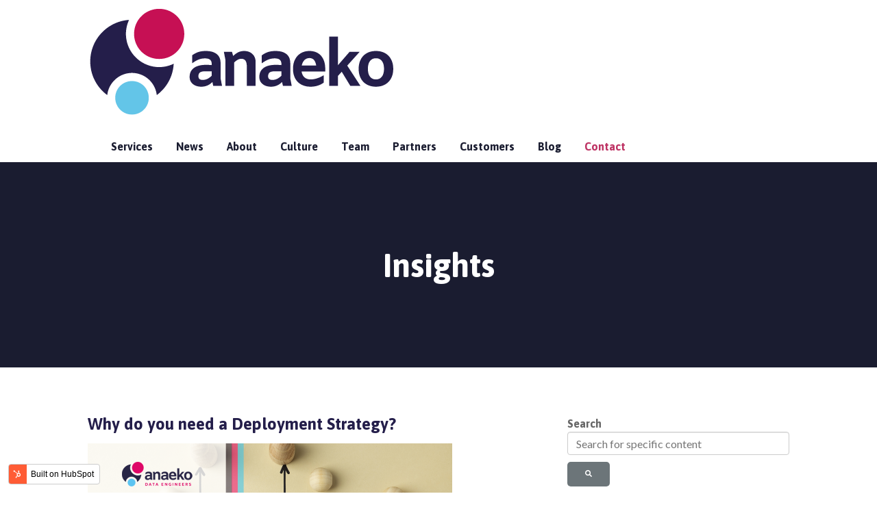

--- FILE ---
content_type: text/html; charset=UTF-8
request_url: https://content.anaeko.com/blog/tag/saas
body_size: 9136
content:
<!doctype html><!--[if lt IE 7]> <html class="no-js lt-ie9 lt-ie8 lt-ie7" lang="en" > <![endif]--><!--[if IE 7]>    <html class="no-js lt-ie9 lt-ie8" lang="en" >        <![endif]--><!--[if IE 8]>    <html class="no-js lt-ie9" lang="en" >               <![endif]--><!--[if gt IE 8]><!--><html class="no-js" lang="en"><!--<![endif]--><head>
    <meta charset="utf-8">
    <meta http-equiv="X-UA-Compatible" content="IE=edge,chrome=1">
    <meta name="author" content="Anaeko Ltd">
    <meta name="description" content="SaaS | Read our Anaeko Blog to receive data, news and insights as well as tips on Data Analytics, Cloud Integration Services, Digital Services, Storage Optimisation Services, Multi-Cloud DevOps Services and Government Digital Services.">
    <meta name="generator" content="HubSpot">
    <title>Anaeko Blog | SaaS</title>
    <link rel="shortcut icon" href="https://content.anaeko.com/hubfs/anaekoicon.png">
    
<meta name="viewport" content="width=device-width, initial-scale=1">

    <script src="/hs/hsstatic/jquery-libs/static-1.1/jquery/jquery-1.7.1.js"></script>
<script>hsjQuery = window['jQuery'];</script>
    <meta property="og:description" content="SaaS | Read our Anaeko Blog to receive data, news and insights as well as tips on Data Analytics, Cloud Integration Services, Digital Services, Storage Optimisation Services, Multi-Cloud DevOps Services and Government Digital Services.">
    <meta property="og:title" content="Anaeko Blog | SaaS">
    <meta name="twitter:description" content="SaaS | Read our Anaeko Blog to receive data, news and insights as well as tips on Data Analytics, Cloud Integration Services, Digital Services, Storage Optimisation Services, Multi-Cloud DevOps Services and Government Digital Services.">
    <meta name="twitter:title" content="Anaeko Blog | SaaS">

    

    
  <script id="hs-search-input__valid-content-types" type="application/json">
    [
      
        "SITE_PAGE",
      
        "LANDING_PAGE",
      
        "BLOG_POST",
      
        "LISTING_PAGE",
      
        "KNOWLEDGE_ARTICLE",
      
        "HS_CASE_STUDY"
      
    ]
  </script>

    <style>
a.cta_button{-moz-box-sizing:content-box !important;-webkit-box-sizing:content-box !important;box-sizing:content-box !important;vertical-align:middle}.hs-breadcrumb-menu{list-style-type:none;margin:0px 0px 0px 0px;padding:0px 0px 0px 0px}.hs-breadcrumb-menu-item{float:left;padding:10px 0px 10px 10px}.hs-breadcrumb-menu-divider:before{content:'›';padding-left:10px}.hs-featured-image-link{border:0}.hs-featured-image{float:right;margin:0 0 20px 20px;max-width:50%}@media (max-width: 568px){.hs-featured-image{float:none;margin:0;width:100%;max-width:100%}}.hs-screen-reader-text{clip:rect(1px, 1px, 1px, 1px);height:1px;overflow:hidden;position:absolute !important;width:1px}
</style>

<link rel="stylesheet" href="/hs/hsstatic/BlogSocialSharingSupport/static-1.258/bundles/project.css">
<link rel="stylesheet" href="https://7052064.fs1.hubspotusercontent-na1.net/hubfs/7052064/hub_generated/module_assets/1/-2712622/1767118786602/module_search_input.min.css">
<link rel="stylesheet" href="/hs/hsstatic/AsyncSupport/static-1.501/sass/rss_post_listing.css">
    

    

<!-- Google Tag Manager -->
<script>(function(w,d,s,l,i){w[l]=w[l]||[];w[l].push({'gtm.start':
new Date().getTime(),event:'gtm.js'});var f=d.getElementsByTagName(s)[0],
j=d.createElement(s),dl=l!='dataLayer'?'&l='+l:'';j.async=true;j.src=
'https://www.googletagmanager.com/gtm.js?id='+i+dl;f.parentNode.insertBefore(j,f);
})(window,document,'script','dataLayer','GTM-5V9W3NZ');</script>
<!-- End Google Tag Manager -->

<meta name="twitter:site" content="@AnaekoLtd">
<meta property="og:url" content="https://content.anaeko.com/blog/tag/saas">
<meta property="og:type" content="blog">
<meta name="twitter:card" content="summary">
<link rel="alternate" type="application/rss+xml" href="https://content.anaeko.com/blog/rss.xml">
<meta name="twitter:domain" content="content.anaeko.com">
<script src="//platform.linkedin.com/in.js" type="text/javascript">
    lang: en_US
</script>

<meta http-equiv="content-language" content="en">
<link rel="stylesheet" href="//7052064.fs1.hubspotusercontent-na1.net/hubfs/7052064/hub_generated/template_assets/DEFAULT_ASSET/1767118704405/template_layout.min.css">


<link rel="stylesheet" href="https://content.anaeko.com/hubfs/hub_generated/template_assets/1/6050616041/1743423505301/template_vast-style.css">


<script type="text/javascript" src="https://secure.leadforensics.com/js/264739.js"></script>
<noscript>&lt;img  alt="" src="https://secure.leadforensics.com/264739.png" style="display:none;"&gt;</noscript>

</head>
<body class="blog   hs-content-id-68007820869 hs-blog-listing hs-blog-id-6050234861" style="">
    <div class="header-container-wrapper">
    <div class="header-container container-fluid">

<div class="row-fluid-wrapper row-depth-1 row-number-1 ">
<div class="row-fluid ">
<div class="span12 widget-span widget-type-global_group " style="" data-widget-type="global_group" data-x="0" data-w="12">
<div class="" data-global-widget-path="generated_global_groups/6050616054.html"><div class="row-fluid-wrapper row-depth-1 row-number-1">
<div class="row-fluid ">
<div class="span12 widget-span widget-type-cell global-header page-center" style="" data-widget-type="cell" data-x="0" data-w="12">

<div class="row-fluid-wrapper row-depth-1 row-number-2">
<div class="row-fluid ">
<div class="span3 widget-span widget-type-custom_widget logo" style="" data-widget-type="custom_widget" data-x="0" data-w="3">
<div id="hs_cos_wrapper_module_1518109107469175" class="hs_cos_wrapper hs_cos_wrapper_widget hs_cos_wrapper_type_module widget-type-logo" style="" data-hs-cos-general-type="widget" data-hs-cos-type="module">
  






















  
  <span id="hs_cos_wrapper_module_1518109107469175_hs_logo_widget" class="hs_cos_wrapper hs_cos_wrapper_widget hs_cos_wrapper_type_logo" style="" data-hs-cos-general-type="widget" data-hs-cos-type="logo"><a href="//content.anaeko.com/" id="hs-link-module_1518109107469175_hs_logo_widget" style="border-width:0px;border:0px;"><img src="https://content.anaeko.com/hs-fs/hubfs/logo.png?width=450&amp;height=157&amp;name=logo.png" class="hs-image-widget " height="157" style="height: auto;width:450px;border-width:0px;border:0px;" width="450" alt="Anaeko" title="Anaeko" srcset="https://content.anaeko.com/hs-fs/hubfs/logo.png?width=225&amp;height=79&amp;name=logo.png 225w, https://content.anaeko.com/hs-fs/hubfs/logo.png?width=450&amp;height=157&amp;name=logo.png 450w, https://content.anaeko.com/hs-fs/hubfs/logo.png?width=675&amp;height=236&amp;name=logo.png 675w, https://content.anaeko.com/hs-fs/hubfs/logo.png?width=900&amp;height=314&amp;name=logo.png 900w, https://content.anaeko.com/hs-fs/hubfs/logo.png?width=1125&amp;height=393&amp;name=logo.png 1125w, https://content.anaeko.com/hs-fs/hubfs/logo.png?width=1350&amp;height=471&amp;name=logo.png 1350w" sizes="(max-width: 450px) 100vw, 450px"></a></span>
</div>

</div><!--end widget-span -->
<div class="span7 widget-span widget-type-custom_widget custom-menu-primary" style="" data-widget-type="custom_widget" data-x="3" data-w="7">
<div id="hs_cos_wrapper_module_1518109129348179" class="hs_cos_wrapper hs_cos_wrapper_widget hs_cos_wrapper_type_module widget-type-menu" style="" data-hs-cos-general-type="widget" data-hs-cos-type="module">
<span id="hs_cos_wrapper_module_1518109129348179_" class="hs_cos_wrapper hs_cos_wrapper_widget hs_cos_wrapper_type_menu" style="" data-hs-cos-general-type="widget" data-hs-cos-type="menu"><div id="hs_menu_wrapper_module_1518109129348179_" class="hs-menu-wrapper active-branch flyouts hs-menu-flow-horizontal" role="navigation" data-sitemap-name="default" data-menu-id="6050234905" aria-label="Navigation Menu">
 <ul role="menu">
  <li class="hs-menu-item hs-menu-depth-1" role="none"><a href="https://anaeko.com/services/" role="menuitem">Services</a></li>
  <li class="hs-menu-item hs-menu-depth-1" role="none"><a href="https://anaeko.com/news/" role="menuitem">News</a></li>
  <li class="hs-menu-item hs-menu-depth-1" role="none"><a href="https://anaeko.com/about-anaeko/" role="menuitem">About</a></li>
  <li class="hs-menu-item hs-menu-depth-1" role="none"><a href="https://anaeko.com/culture/" role="menuitem">Culture</a></li>
  <li class="hs-menu-item hs-menu-depth-1" role="none"><a href="https://www.anaeko.com/team/" role="menuitem">Team</a></li>
  <li class="hs-menu-item hs-menu-depth-1" role="none"><a href="https://anaeko.com/partners/" role="menuitem">Partners</a></li>
  <li class="hs-menu-item hs-menu-depth-1" role="none"><a href="https://anaeko.com/customers/" role="menuitem">Customers</a></li>
  <li class="hs-menu-item hs-menu-depth-1" role="none"><a href="//content.anaeko.com/blog" role="menuitem">Blog</a></li>
  <li class="hs-menu-item hs-menu-depth-1" role="none"><a href="http://www.anaeko.com/about-anaeko/contact/" role="menuitem">Contact</a></li>
 </ul>
</div></span></div>

</div><!--end widget-span -->
<div class="span2 widget-span widget-type-custom_widget header-cta" style="" data-widget-type="custom_widget" data-x="10" data-w="2">
<div id="hs_cos_wrapper_module_1518109144965182" class="hs_cos_wrapper hs_cos_wrapper_widget hs_cos_wrapper_type_module widget-type-cta" style="" data-hs-cos-general-type="widget" data-hs-cos-type="module"><span id="hs_cos_wrapper_module_1518109144965182_" class="hs_cos_wrapper hs_cos_wrapper_widget hs_cos_wrapper_type_cta" style="" data-hs-cos-general-type="widget" data-hs-cos-type="cta"></span></div>

</div><!--end widget-span -->
</div><!--end row-->
</div><!--end row-wrapper -->

</div><!--end widget-span -->
</div><!--end row-->
</div><!--end row-wrapper -->
</div>
</div><!--end widget-span -->
</div><!--end row-->
</div><!--end row-wrapper -->

    </div><!--end header -->
</div><!--end header wrapper -->

<div class="body-container-wrapper">
    <div class="body-container container-fluid">

<div class="row-fluid-wrapper row-depth-1 row-number-1 ">
<div class="row-fluid ">
<div class="span12 widget-span widget-type-cell title-background padding20tb" style="" data-widget-type="cell" data-x="0" data-w="12">

<div class="row-fluid-wrapper row-depth-1 row-number-2 ">
<div class="row-fluid ">
<div class="span12 widget-span widget-type-cell page-center" style="" data-widget-type="cell" data-x="0" data-w="12">

<div class="row-fluid-wrapper row-depth-1 row-number-3 ">
<div class="row-fluid ">
<div class="span12 widget-span widget-type-custom_widget " style="" data-widget-type="custom_widget" data-x="0" data-w="12">
<div id="hs_cos_wrapper_module_1543240442842876" class="hs_cos_wrapper hs_cos_wrapper_widget hs_cos_wrapper_type_module" style="" data-hs-cos-general-type="widget" data-hs-cos-type="module">
<h1>Insights</h1><h1>
</h1></div>

</div><!--end widget-span -->
</div><!--end row-->
</div><!--end row-wrapper -->

</div><!--end widget-span -->
</div><!--end row-->
</div><!--end row-wrapper -->

</div><!--end widget-span -->
</div><!--end row-->
</div><!--end row-wrapper -->

<div class="row-fluid-wrapper row-depth-1 row-number-4 ">
<div class="row-fluid ">
<div class="span12 widget-span widget-type-cell page-center content-wrapper padding40tb" style="" data-widget-type="cell" data-x="0" data-w="12">

<div class="row-fluid-wrapper row-depth-1 row-number-5 ">
<div class="row-fluid ">
<div class="span8 widget-span widget-type-cell blog-content" style="" data-widget-type="cell" data-x="0" data-w="8">

<div class="row-fluid-wrapper row-depth-1 row-number-6 ">
<div class="row-fluid ">
<div class="span12 widget-span widget-type-custom_widget " style="" data-widget-type="custom_widget" data-x="0" data-w="12">
<div id="hs_cos_wrapper_module_151811850626664" class="hs_cos_wrapper hs_cos_wrapper_widget hs_cos_wrapper_type_module widget-type-blog_content" style="" data-hs-cos-general-type="widget" data-hs-cos-type="module">
   <div class="blog-section">
<div class="blog-listing-wrapper cell-wrapper">
<div class="post-listing">
<div class="post-item">
<h2><a href="https://content.anaeko.com/blog/why-do-you-need-a-deployment-strategy-octopus-deploy-devops">Why do you need a Deployment Strategy?</a></h2>
<div class="blog-img">
<div class="hs-featured-image-wrapper">
<a href="https://content.anaeko.com/blog/why-do-you-need-a-deployment-strategy-octopus-deploy-devops" title="" class="hs-featured-image-link">
<img src="https://content.anaeko.com/hubfs/why-you-need-a-deployment-strategy-Octopus-Deploy-DevOps.png" class="hs-featured-image">
</a>
</div>
</div> 
<div class="blog-all-content">
<div class="post-header clearfix">
<p id="hubspot-author_data" class="hubspot-editable" data-hubspot-form-id="author_data" data-hubspot-name="Blog Author">
16 Feb 2024 
by <a class="author-link" href="https://content.anaeko.com/blog/author/emma-foster">Emma Foster</a>
<span class="reading-minutes">
4 minute read
</span>
</p>
<!--<p class="custom_listing_comments">
<a href="content.absolute_url}}#comments-listing"><i class="fa fa-comment"></i>
set comments_number =  content.comment_list|length %}
if comments_number == 1 %}
set comments_lable = "Comment" %}
else %}
set comments_lable = "Comments" %}
endif %}
comments_number }}  comments_lable }}</a>
</p>-->
</div>
<div class="post-body clearfix">
<!--post summary-->
<p><span>Anaeko and our partner <a href="https://octopus.com/" rel="noopener" target="_blank">Octopus Deploy</a> held an event in the iconic Hilton Hotel in Belfast, exploring the challenges from start-up to enterprise when implementing an effective deployment strategy. The event brought together many from the growing DevOps community across Ireland, with some executive team members and senior engineers also in the audience.&nbsp;</span></p> 
<p><span>We heard from Michéle Johl, IT Engineering Manager at <a href="https://www.unily.com/" rel="noopener" target="_blank">Unily</a>. Michéle explored how Unily went from a start-up solution to an enterprise-level SaaS platform using Octopus to deploy their platform for clients, with lessons learnt:</span></p>
</div>
<a class="more-link" href="https://content.anaeko.com/blog/why-do-you-need-a-deployment-strategy-octopus-deploy-devops">Read More</a>                        
<div class="social-sharing-wrapper">
<span id="hs_cos_wrapper_blog_social_sharing" class="hs_cos_wrapper hs_cos_wrapper_widget hs_cos_wrapper_type_blog_social_sharing" style="" data-hs-cos-general-type="widget" data-hs-cos-type="blog_social_sharing">
<div class="hs-blog-social-share">
<ul class="hs-blog-social-share-list">
<li class="hs-blog-social-share-item hs-blog-social-share-item-twitter">
<!-- Twitter social share -->
<a href="https://twitter.com/share" class="twitter-share-button" data-lang="en" data-url="https://content.anaeko.com/blog/why-do-you-need-a-deployment-strategy-octopus-deploy-devops" data-size="medium" data-text="Why do you need a Deployment Strategy?">Tweet</a>
</li>
<li class="hs-blog-social-share-item hs-blog-social-share-item-linkedin">
<!-- LinkedIn social share -->
<script type="IN/Share" data-url="https://content.anaeko.com/blog/why-do-you-need-a-deployment-strategy-octopus-deploy-devops" data-showzero="true" data-counter="right"></script>
</li>
<li class="hs-blog-social-share-item hs-blog-social-share-item-facebook">
<!-- Facebook share -->
<div class="fb-share-button" data-href="https://content.anaeko.com/blog/why-do-you-need-a-deployment-strategy-octopus-deploy-devops" data-layout="button_count"></div>
</li>
</ul>
</div>
</span>
</div>
</div>
</div>
<div class="post-item">
<h2><a href="https://content.anaeko.com/blog/a-well-architected-journey-from-start-up-to-scale-up">A well-architected journey from start-up to scale-up</a></h2>
<div class="blog-img">
<div class="hs-featured-image-wrapper">
<a href="https://content.anaeko.com/blog/a-well-architected-journey-from-start-up-to-scale-up" title="" class="hs-featured-image-link">
<img src="https://content.anaeko.com/hubfs/aws-a-well-architected-journey-from-startup-scaleup.png" class="hs-featured-image">
</a>
</div>
</div> 
<div class="blog-all-content">
<div class="post-header clearfix">
<p id="hubspot-author_data" class="hubspot-editable" data-hubspot-form-id="author_data" data-hubspot-name="Blog Author">
16 Jan 2024 
by <a class="author-link" href="https://content.anaeko.com/blog/author/emma-foster">Emma Foster</a>
<span class="reading-minutes">
8 minute read
</span>
</p>
<!--<p class="custom_listing_comments">
<a href="content.absolute_url}}#comments-listing"><i class="fa fa-comment"></i>
set comments_number =  content.comment_list|length %}
if comments_number == 1 %}
set comments_lable = "Comment" %}
else %}
set comments_lable = "Comments" %}
endif %}
comments_number }}  comments_lable }}</a>
</p>-->
</div>
<div class="post-body clearfix">
<!--post summary-->
<p style="font-size: 16px;"><span style="color: #000000;">A well-architected journey from start-up to scale-up</span></p> 
<p style="font-size: 16px;">&nbsp;</p> 
<p style="font-size: 16px;"><span style="color: #000000;">Today we are going to discuss Anaeko's AWS Well-Architected review process, hear from companies that have been through the process, and how Anaeko delivers the well-architected process.</span></p>
</div>
<a class="more-link" href="https://content.anaeko.com/blog/a-well-architected-journey-from-start-up-to-scale-up">Read More</a>                        
<div class="social-sharing-wrapper">
<span id="hs_cos_wrapper_blog_social_sharing" class="hs_cos_wrapper hs_cos_wrapper_widget hs_cos_wrapper_type_blog_social_sharing" style="" data-hs-cos-general-type="widget" data-hs-cos-type="blog_social_sharing">
<div class="hs-blog-social-share">
<ul class="hs-blog-social-share-list">
<li class="hs-blog-social-share-item hs-blog-social-share-item-twitter">
<!-- Twitter social share -->
<a href="https://twitter.com/share" class="twitter-share-button" data-lang="en" data-url="https://content.anaeko.com/blog/a-well-architected-journey-from-start-up-to-scale-up" data-size="medium" data-text="A well-architected journey from start-up to scale-up">Tweet</a>
</li>
<li class="hs-blog-social-share-item hs-blog-social-share-item-linkedin">
<!-- LinkedIn social share -->
<script type="IN/Share" data-url="https://content.anaeko.com/blog/a-well-architected-journey-from-start-up-to-scale-up" data-showzero="true" data-counter="right"></script>
</li>
<li class="hs-blog-social-share-item hs-blog-social-share-item-facebook">
<!-- Facebook share -->
<div class="fb-share-button" data-href="https://content.anaeko.com/blog/a-well-architected-journey-from-start-up-to-scale-up" data-layout="button_count"></div>
</li>
</ul>
</div>
</span>
</div>
</div>
</div>
<div class="post-item">
<h2><a href="https://content.anaeko.com/blog/the-power-of-analytics-as-a-service">The Power of Analytics as a Service</a></h2>
<div class="blog-img">
<div class="hs-featured-image-wrapper">
<a href="https://content.anaeko.com/blog/the-power-of-analytics-as-a-service" title="" class="hs-featured-image-link">
<img src="https://content.anaeko.com/hubfs/anaeko-linkedin-the-power-of-analytics-as-a-service.png" class="hs-featured-image">
</a>
</div>
</div> 
<div class="blog-all-content">
<div class="post-header clearfix">
<p id="hubspot-author_data" class="hubspot-editable" data-hubspot-form-id="author_data" data-hubspot-name="Blog Author">
27 Nov 2018 
by <a class="author-link" href="https://content.anaeko.com/blog/author/emma-foster">Emma Foster</a>
<span class="reading-minutes">
5 minute read
</span>
</p>
<!--<p class="custom_listing_comments">
<a href="content.absolute_url}}#comments-listing"><i class="fa fa-comment"></i>
set comments_number =  content.comment_list|length %}
if comments_number == 1 %}
set comments_lable = "Comment" %}
else %}
set comments_lable = "Comments" %}
endif %}
comments_number }}  comments_lable }}</a>
</p>-->
</div>
<div class="post-body clearfix">
<!--post summary-->
<p>In the Digital Age, the Private sector is investing in some of the best analytic tools to gain deeper insights to make better decisions. When we fail to interpret the data, the consequences can be detrimental.</p>
</div>
<a class="more-link" href="https://content.anaeko.com/blog/the-power-of-analytics-as-a-service">Read More</a>                        
<div class="social-sharing-wrapper">
<span id="hs_cos_wrapper_blog_social_sharing" class="hs_cos_wrapper hs_cos_wrapper_widget hs_cos_wrapper_type_blog_social_sharing" style="" data-hs-cos-general-type="widget" data-hs-cos-type="blog_social_sharing">
<div class="hs-blog-social-share">
<ul class="hs-blog-social-share-list">
<li class="hs-blog-social-share-item hs-blog-social-share-item-twitter">
<!-- Twitter social share -->
<a href="https://twitter.com/share" class="twitter-share-button" data-lang="en" data-url="https://content.anaeko.com/blog/the-power-of-analytics-as-a-service" data-size="medium" data-text="The Power of Analytics as a Service">Tweet</a>
</li>
<li class="hs-blog-social-share-item hs-blog-social-share-item-linkedin">
<!-- LinkedIn social share -->
<script type="IN/Share" data-url="https://content.anaeko.com/blog/the-power-of-analytics-as-a-service" data-showzero="true" data-counter="right"></script>
</li>
<li class="hs-blog-social-share-item hs-blog-social-share-item-facebook">
<!-- Facebook share -->
<div class="fb-share-button" data-href="https://content.anaeko.com/blog/the-power-of-analytics-as-a-service" data-layout="button_count"></div>
</li>
</ul>
</div>
</span>
</div>
</div>
</div>
</div>
<div class="blog-pagination">
<a class="all-posts-link" href="https://content.anaeko.com/blog/all">All posts</a>
</div>
</div>
</div>
</div>

</div><!--end widget-span -->
</div><!--end row-->
</div><!--end row-wrapper -->

<div class="row-fluid-wrapper row-depth-1 row-number-7 ">
<div class="row-fluid ">
<div class="span12 widget-span widget-type-custom_widget " style="" data-widget-type="custom_widget" data-x="0" data-w="12">
<div id="hs_cos_wrapper_module_151811854453966" class="hs_cos_wrapper hs_cos_wrapper_widget hs_cos_wrapper_type_module widget-type-blog_comments" style="" data-hs-cos-general-type="widget" data-hs-cos-type="module"><span id="hs_cos_wrapper_module_151811854453966_blog_comments" class="hs_cos_wrapper hs_cos_wrapper_widget hs_cos_wrapper_type_blog_comments" style="" data-hs-cos-general-type="widget" data-hs-cos-type="blog_comments"></span></div>

</div><!--end widget-span -->
</div><!--end row-->
</div><!--end row-wrapper -->

</div><!--end widget-span -->
<div id="blogSidebar" class="span4 widget-span widget-type-cell blog-sidebar" style="" data-widget-type="cell" data-x="8" data-w="4">

<div class="row-fluid-wrapper row-depth-1 row-number-8 ">
<div class="row-fluid ">
<div class="span12 widget-span widget-type-custom_widget " style="" data-widget-type="custom_widget" data-x="0" data-w="12">
<div id="hs_cos_wrapper_module_1563457639030195" class="hs_cos_wrapper hs_cos_wrapper_widget hs_cos_wrapper_type_module" style="" data-hs-cos-general-type="widget" data-hs-cos-type="module">




  








<div class="hs-search-field">

    <div class="hs-search-field__bar">
      <form data-hs-do-not-collect="true" action="/search-results">
        
          <label for="term">Search</label>
        
        <input type="text" class="hs-search-field__input" name="term" autocomplete="off" aria-label="Search" placeholder="Search for specific content">

        
          
            <input type="hidden" name="type" value="SITE_PAGE">
          
        
          
        
          
            <input type="hidden" name="type" value="BLOG_POST">
          
        
          
        
          
        
          
        

        
          <button aria-label="Search"><span id="hs_cos_wrapper_module_1563457639030195_" class="hs_cos_wrapper hs_cos_wrapper_widget hs_cos_wrapper_type_icon" style="" data-hs-cos-general-type="widget" data-hs-cos-type="icon"><svg version="1.0" xmlns="http://www.w3.org/2000/svg" viewbox="0 0 512 512" aria-hidden="true"><g id="search1_layer"><path d="M505 442.7L405.3 343c-4.5-4.5-10.6-7-17-7H372c27.6-35.3 44-79.7 44-128C416 93.1 322.9 0 208 0S0 93.1 0 208s93.1 208 208 208c48.3 0 92.7-16.4 128-44v16.3c0 6.4 2.5 12.5 7 17l99.7 99.7c9.4 9.4 24.6 9.4 33.9 0l28.3-28.3c9.4-9.4 9.4-24.6.1-34zM208 336c-70.7 0-128-57.2-128-128 0-70.7 57.2-128 128-128 70.7 0 128 57.2 128 128 0 70.7-57.2 128-128 128z" /></g></svg></span></button>
        
      </form>
    </div>
    <ul class="hs-search-field__suggestions"></ul>
</div></div>

</div><!--end widget-span -->
</div><!--end row-->
</div><!--end row-wrapper -->

<div class="row-fluid-wrapper row-depth-1 row-number-9 ">
<div class="row-fluid ">
<div class="span12 widget-span widget-type-custom_widget " style="" data-widget-type="custom_widget" data-x="0" data-w="12">
<div id="hs_cos_wrapper_module_151811858887575" class="hs_cos_wrapper hs_cos_wrapper_widget hs_cos_wrapper_type_module widget-type-post_filter" style="" data-hs-cos-general-type="widget" data-hs-cos-type="module">


  



  




<span id="hs_cos_wrapper_module_151811858887575_" class="hs_cos_wrapper hs_cos_wrapper_widget hs_cos_wrapper_type_post_filter" style="" data-hs-cos-general-type="widget" data-hs-cos-type="post_filter"><div class="block">
  <h3>Categories</h3>
  <div class="widget-module">
    <ul>
      
        <li>
          <a href="https://content.anaeko.com/blog/tag/news">News <span class="filter-link-count" dir="ltr">(46)</span></a>
        </li>
      
        <li>
          <a href="https://content.anaeko.com/blog/tag/data-analytics">Data Analytics <span class="filter-link-count" dir="ltr">(36)</span></a>
        </li>
      
        <li>
          <a href="https://content.anaeko.com/blog/tag/government">Government <span class="filter-link-count" dir="ltr">(23)</span></a>
        </li>
      
        <li>
          <a href="https://content.anaeko.com/blog/tag/open-data">Open Data <span class="filter-link-count" dir="ltr">(23)</span></a>
        </li>
      
        <li>
          <a href="https://content.anaeko.com/blog/tag/big-data">Big Data <span class="filter-link-count" dir="ltr">(22)</span></a>
        </li>
      
        <li style="display:none;">
          <a href="https://content.anaeko.com/blog/tag/digital-transformation">Digital Transformation <span class="filter-link-count" dir="ltr">(21)</span></a>
        </li>
      
        <li style="display:none;">
          <a href="https://content.anaeko.com/blog/tag/healthcare">Healthcare <span class="filter-link-count" dir="ltr">(20)</span></a>
        </li>
      
        <li style="display:none;">
          <a href="https://content.anaeko.com/blog/tag/data-discovery">data discovery <span class="filter-link-count" dir="ltr">(20)</span></a>
        </li>
      
        <li style="display:none;">
          <a href="https://content.anaeko.com/blog/tag/transport">transport <span class="filter-link-count" dir="ltr">(20)</span></a>
        </li>
      
        <li style="display:none;">
          <a href="https://content.anaeko.com/blog/tag/data-sharing">data sharing <span class="filter-link-count" dir="ltr">(19)</span></a>
        </li>
      
        <li style="display:none;">
          <a href="https://content.anaeko.com/blog/tag/data">Data <span class="filter-link-count" dir="ltr">(18)</span></a>
        </li>
      
        <li style="display:none;">
          <a href="https://content.anaeko.com/blog/tag/innovation">Innovation <span class="filter-link-count" dir="ltr">(17)</span></a>
        </li>
      
        <li style="display:none;">
          <a href="https://content.anaeko.com/blog/tag/sustainability">sustainability <span class="filter-link-count" dir="ltr">(17)</span></a>
        </li>
      
        <li style="display:none;">
          <a href="https://content.anaeko.com/blog/tag/anaeko">Anaeko <span class="filter-link-count" dir="ltr">(13)</span></a>
        </li>
      
        <li style="display:none;">
          <a href="https://content.anaeko.com/blog/tag/data-optimisation">Data Optimisation <span class="filter-link-count" dir="ltr">(13)</span></a>
        </li>
      
        <li style="display:none;">
          <a href="https://content.anaeko.com/blog/tag/machine-learning">Machine learning <span class="filter-link-count" dir="ltr">(13)</span></a>
        </li>
      
        <li style="display:none;">
          <a href="https://content.anaeko.com/blog/tag/artificial-intelligence">Artificial Intelligence <span class="filter-link-count" dir="ltr">(11)</span></a>
        </li>
      
        <li style="display:none;">
          <a href="https://content.anaeko.com/blog/tag/public-sector">Public Sector <span class="filter-link-count" dir="ltr">(11)</span></a>
        </li>
      
        <li style="display:none;">
          <a href="https://content.anaeko.com/blog/tag/predictive-analytics">Predictive analytics <span class="filter-link-count" dir="ltr">(10)</span></a>
        </li>
      
        <li style="display:none;">
          <a href="https://content.anaeko.com/blog/tag/belfast">Belfast <span class="filter-link-count" dir="ltr">(9)</span></a>
        </li>
      
        <li style="display:none;">
          <a href="https://content.anaeko.com/blog/tag/agile">Agile <span class="filter-link-count" dir="ltr">(8)</span></a>
        </li>
      
        <li style="display:none;">
          <a href="https://content.anaeko.com/blog/tag/amazon-aws">Amazon AWS <span class="filter-link-count" dir="ltr">(8)</span></a>
        </li>
      
        <li style="display:none;">
          <a href="https://content.anaeko.com/blog/tag/denis-murphy">Denis Murphy <span class="filter-link-count" dir="ltr">(8)</span></a>
        </li>
      
        <li style="display:none;">
          <a href="https://content.anaeko.com/blog/tag/events">Events <span class="filter-link-count" dir="ltr">(8)</span></a>
        </li>
      
        <li style="display:none;">
          <a href="https://content.anaeko.com/blog/tag/northern-ireland">Northern Ireland <span class="filter-link-count" dir="ltr">(8)</span></a>
        </li>
      
        <li style="display:none;">
          <a href="https://content.anaeko.com/blog/tag/aws-partner">AWS Partner <span class="filter-link-count" dir="ltr">(7)</span></a>
        </li>
      
        <li style="display:none;">
          <a href="https://content.anaeko.com/blog/tag/cloud">Cloud <span class="filter-link-count" dir="ltr">(7)</span></a>
        </li>
      
        <li style="display:none;">
          <a href="https://content.anaeko.com/blog/tag/cloud-services">Cloud services <span class="filter-link-count" dir="ltr">(7)</span></a>
        </li>
      
        <li style="display:none;">
          <a href="https://content.anaeko.com/blog/tag/data-integration">Data Integration <span class="filter-link-count" dir="ltr">(7)</span></a>
        </li>
      
        <li style="display:none;">
          <a href="https://content.anaeko.com/blog/tag/devops">DevOps <span class="filter-link-count" dir="ltr">(7)</span></a>
        </li>
      
        <li style="display:none;">
          <a href="https://content.anaeko.com/blog/tag/digital-leaders">Digital Leaders <span class="filter-link-count" dir="ltr">(7)</span></a>
        </li>
      
        <li style="display:none;">
          <a href="https://content.anaeko.com/blog/tag/hybrid-cloud">Hybrid Cloud <span class="filter-link-count" dir="ltr">(7)</span></a>
        </li>
      
        <li style="display:none;">
          <a href="https://content.anaeko.com/blog/tag/technology">Technology <span class="filter-link-count" dir="ltr">(7)</span></a>
        </li>
      
        <li style="display:none;">
          <a href="https://content.anaeko.com/blog/tag/analytics-services">Analytics Services <span class="filter-link-count" dir="ltr">(6)</span></a>
        </li>
      
        <li style="display:none;">
          <a href="https://content.anaeko.com/blog/tag/analytics-as-a-service">Analytics as a Service <span class="filter-link-count" dir="ltr">(6)</span></a>
        </li>
      
        <li style="display:none;">
          <a href="https://content.anaeko.com/blog/tag/cloud-computing">Cloud computing <span class="filter-link-count" dir="ltr">(6)</span></a>
        </li>
      
        <li style="display:none;">
          <a href="https://content.anaeko.com/blog/tag/colm-hayden">Colm Hayden <span class="filter-link-count" dir="ltr">(6)</span></a>
        </li>
      
        <li style="display:none;">
          <a href="https://content.anaeko.com/blog/tag/g-cloud">G-Cloud <span class="filter-link-count" dir="ltr">(6)</span></a>
        </li>
      
        <li style="display:none;">
          <a href="https://content.anaeko.com/blog/tag/multi-cloud">Multi Cloud <span class="filter-link-count" dir="ltr">(6)</span></a>
        </li>
      
        <li style="display:none;">
          <a href="https://content.anaeko.com/blog/tag/net-zero">net zero <span class="filter-link-count" dir="ltr">(6)</span></a>
        </li>
      
        <li style="display:none;">
          <a href="https://content.anaeko.com/blog/tag/aws-cost-optimisation">AWS Cost Optimisation <span class="filter-link-count" dir="ltr">(5)</span></a>
        </li>
      
        <li style="display:none;">
          <a href="https://content.anaeko.com/blog/tag/automation">Automation <span class="filter-link-count" dir="ltr">(5)</span></a>
        </li>
      
        <li style="display:none;">
          <a href="https://content.anaeko.com/blog/tag/data-governance">Data governance <span class="filter-link-count" dir="ltr">(5)</span></a>
        </li>
      
        <li style="display:none;">
          <a href="https://content.anaeko.com/blog/tag/remote-agile-and-devops">Remote Agile and DevOps <span class="filter-link-count" dir="ltr">(5)</span></a>
        </li>
      
        <li style="display:none;">
          <a href="https://content.anaeko.com/blog/tag/public-cloud">public cloud <span class="filter-link-count" dir="ltr">(5)</span></a>
        </li>
      
        <li style="display:none;">
          <a href="https://content.anaeko.com/blog/tag/aws">AWS <span class="filter-link-count" dir="ltr">(4)</span></a>
        </li>
      
        <li style="display:none;">
          <a href="https://content.anaeko.com/blog/tag/air-quality">Air Quality <span class="filter-link-count" dir="ltr">(4)</span></a>
        </li>
      
        <li style="display:none;">
          <a href="https://content.anaeko.com/blog/tag/data-science">Data science <span class="filter-link-count" dir="ltr">(4)</span></a>
        </li>
      
        <li style="display:none;">
          <a href="https://content.anaeko.com/blog/tag/integrated-analytics">Integrated Analytics <span class="filter-link-count" dir="ltr">(4)</span></a>
        </li>
      
        <li style="display:none;">
          <a href="https://content.anaeko.com/blog/tag/kpi">KPI <span class="filter-link-count" dir="ltr">(4)</span></a>
        </li>
      
        <li style="display:none;">
          <a href="https://content.anaeko.com/blog/tag/partners">Partners <span class="filter-link-count" dir="ltr">(4)</span></a>
        </li>
      
        <li style="display:none;">
          <a href="https://content.anaeko.com/blog/tag/private-sector">Private Sector <span class="filter-link-count" dir="ltr">(4)</span></a>
        </li>
      
        <li style="display:none;">
          <a href="https://content.anaeko.com/blog/tag/smart-cities">Smart cities <span class="filter-link-count" dir="ltr">(4)</span></a>
        </li>
      
        <li style="display:none;">
          <a href="https://content.anaeko.com/blog/tag/private-cloud">private cloud <span class="filter-link-count" dir="ltr">(4)</span></a>
        </li>
      
        <li style="display:none;">
          <a href="https://content.anaeko.com/blog/tag/shared-services">shared services <span class="filter-link-count" dir="ltr">(4)</span></a>
        </li>
      
        <li style="display:none;">
          <a href="https://content.anaeko.com/blog/tag/ux">ux <span class="filter-link-count" dir="ltr">(4)</span></a>
        </li>
      
        <li style="display:none;">
          <a href="https://content.anaeko.com/blog/tag/ai">AI <span class="filter-link-count" dir="ltr">(3)</span></a>
        </li>
      
        <li style="display:none;">
          <a href="https://content.anaeko.com/blog/tag/agile-data-integration">Agile Data Integration <span class="filter-link-count" dir="ltr">(3)</span></a>
        </li>
      
        <li style="display:none;">
          <a href="https://content.anaeko.com/blog/tag/catalyst">CATALYST <span class="filter-link-count" dir="ltr">(3)</span></a>
        </li>
      
        <li style="display:none;">
          <a href="https://content.anaeko.com/blog/tag/dos3">DOS3 <span class="filter-link-count" dir="ltr">(3)</span></a>
        </li>
      
        <li style="display:none;">
          <a href="https://content.anaeko.com/blog/tag/digital-services">Digital Services <span class="filter-link-count" dir="ltr">(3)</span></a>
        </li>
      
        <li style="display:none;">
          <a href="https://content.anaeko.com/blog/tag/emerging">Emerging <span class="filter-link-count" dir="ltr">(3)</span></a>
        </li>
      
        <li style="display:none;">
          <a href="https://content.anaeko.com/blog/tag/environment">Environment <span class="filter-link-count" dir="ltr">(3)</span></a>
        </li>
      
        <li style="display:none;">
          <a href="https://content.anaeko.com/blog/tag/it">IT <span class="filter-link-count" dir="ltr">(3)</span></a>
        </li>
      
        <li style="display:none;">
          <a href="https://content.anaeko.com/blog/tag/kubernetes">Kubernetes <span class="filter-link-count" dir="ltr">(3)</span></a>
        </li>
      
        <li style="display:none;">
          <a href="https://content.anaeko.com/blog/tag/mobilemonday">MobileMonday <span class="filter-link-count" dir="ltr">(3)</span></a>
        </li>
      
        <li style="display:none;">
          <a href="https://content.anaeko.com/blog/tag/people">People <span class="filter-link-count" dir="ltr">(3)</span></a>
        </li>
      
        <li style="display:none;">
          <a href="https://content.anaeko.com/blog/tag/remote-working">Remote Working <span class="filter-link-count" dir="ltr">(3)</span></a>
        </li>
      
        <li style="display:none;">
          <a href="https://content.anaeko.com/blog/tag/saas">SaaS <span class="filter-link-count" dir="ltr">(3)</span></a>
        </li>
      
        <li style="display:none;">
          <a href="https://content.anaeko.com/blog/tag/service-level-management">Service Level Management <span class="filter-link-count" dir="ltr">(3)</span></a>
        </li>
      
        <li style="display:none;">
          <a href="https://content.anaeko.com/blog/tag/serviceclarity">ServiceClarity <span class="filter-link-count" dir="ltr">(3)</span></a>
        </li>
      
        <li style="display:none;">
          <a href="https://content.anaeko.com/blog/tag/sponsor">Sponsor <span class="filter-link-count" dir="ltr">(3)</span></a>
        </li>
      
        <li style="display:none;">
          <a href="https://content.anaeko.com/blog/tag/teams">Teams <span class="filter-link-count" dir="ltr">(3)</span></a>
        </li>
      
        <li style="display:none;">
          <a href="https://content.anaeko.com/blog/tag/careers">careers <span class="filter-link-count" dir="ltr">(3)</span></a>
        </li>
      
        <li style="display:none;">
          <a href="https://content.anaeko.com/blog/tag/gcloud">gcloud <span class="filter-link-count" dir="ltr">(3)</span></a>
        </li>
      
        <li style="display:none;">
          <a href="https://content.anaeko.com/blog/tag/green">green <span class="filter-link-count" dir="ltr">(3)</span></a>
        </li>
      
        <li style="display:none;">
          <a href="https://content.anaeko.com/blog/tag/itsmf-ireland">itSMF Ireland <span class="filter-link-count" dir="ltr">(3)</span></a>
        </li>
      
        <li style="display:none;">
          <a href="https://content.anaeko.com/blog/tag/job">job <span class="filter-link-count" dir="ltr">(3)</span></a>
        </li>
      
        <li style="display:none;">
          <a href="https://content.anaeko.com/blog/tag/opportunity">opportunity <span class="filter-link-count" dir="ltr">(3)</span></a>
        </li>
      
        <li style="display:none;">
          <a href="https://content.anaeko.com/blog/tag/aaas">AaaS <span class="filter-link-count" dir="ltr">(2)</span></a>
        </li>
      
        <li style="display:none;">
          <a href="https://content.anaeko.com/blog/tag/agile-systems">Agile Systems <span class="filter-link-count" dir="ltr">(2)</span></a>
        </li>
      
        <li style="display:none;">
          <a href="https://content.anaeko.com/blog/tag/carbon-footprint">Carbon footprint <span class="filter-link-count" dir="ltr">(2)</span></a>
        </li>
      
        <li style="display:none;">
          <a href="https://content.anaeko.com/blog/tag/cloud-costs">Cloud Costs <span class="filter-link-count" dir="ltr">(2)</span></a>
        </li>
      
        <li style="display:none;">
          <a href="https://content.anaeko.com/blog/tag/cloud-storage">Cloud Storage <span class="filter-link-count" dir="ltr">(2)</span></a>
        </li>
      
        <li style="display:none;">
          <a href="https://content.anaeko.com/blog/tag/data-visualization">Data Visualization <span class="filter-link-count" dir="ltr">(2)</span></a>
        </li>
      
        <li style="display:none;">
          <a href="https://content.anaeko.com/blog/tag/data-classification">Data classification <span class="filter-link-count" dir="ltr">(2)</span></a>
        </li>
      
        <li style="display:none;">
          <a href="https://content.anaeko.com/blog/tag/dublin">Dublin <span class="filter-link-count" dir="ltr">(2)</span></a>
        </li>
      
        <li style="display:none;">
          <a href="https://content.anaeko.com/blog/tag/emtech-europe">EMTECH EUROPE <span class="filter-link-count" dir="ltr">(2)</span></a>
        </li>
      
        <li style="display:none;">
          <a href="https://content.anaeko.com/blog/tag/ibm-cloud">IBM Cloud <span class="filter-link-count" dir="ltr">(2)</span></a>
        </li>
      
        <li style="display:none;">
          <a href="https://content.anaeko.com/blog/tag/it-conference">IT CONFERENCE <span class="filter-link-count" dir="ltr">(2)</span></a>
        </li>
      
        <li style="display:none;">
          <a href="https://content.anaeko.com/blog/tag/leaders">Leaders <span class="filter-link-count" dir="ltr">(2)</span></a>
        </li>
      
        <li style="display:none;">
          <a href="https://content.anaeko.com/blog/tag/london">London <span class="filter-link-count" dir="ltr">(2)</span></a>
        </li>
      
        <li style="display:none;">
          <a href="https://content.anaeko.com/blog/tag/mobile">Mobile <span class="filter-link-count" dir="ltr">(2)</span></a>
        </li>
      
        <li style="display:none;">
          <a href="https://content.anaeko.com/blog/tag/octopus-deploy">Octopus Deploy <span class="filter-link-count" dir="ltr">(2)</span></a>
        </li>
      
        <li style="display:none;">
          <a href="https://content.anaeko.com/blog/tag/predictive-modelling">Predictive modelling <span class="filter-link-count" dir="ltr">(2)</span></a>
        </li>
      
        <li style="display:none;">
          <a href="https://content.anaeko.com/blog/tag/professional-services">Professional Services <span class="filter-link-count" dir="ltr">(2)</span></a>
        </li>
      
        <li style="display:none;">
          <a href="https://content.anaeko.com/blog/tag/smart">SMART <span class="filter-link-count" dir="ltr">(2)</span></a>
        </li>
      
        <li style="display:none;">
          <a href="https://content.anaeko.com/blog/tag/teams-as-a-service">Teams as a Service <span class="filter-link-count" dir="ltr">(2)</span></a>
        </li>
      
        <li style="display:none;">
          <a href="https://content.anaeko.com/blog/tag/uk-governments-cloudstore">UK Government's Cloudstore <span class="filter-link-count" dir="ltr">(2)</span></a>
        </li>
      
        <li style="display:none;">
          <a href="https://content.anaeko.com/blog/tag/whisple-cloud-services">Whisple Cloud Services <span class="filter-link-count" dir="ltr">(2)</span></a>
        </li>
      
        <li style="display:none;">
          <a href="https://content.anaeko.com/blog/tag/cloud-software">cloud software <span class="filter-link-count" dir="ltr">(2)</span></a>
        </li>
      
        <li style="display:none;">
          <a href="https://content.anaeko.com/blog/tag/cloud-storage-integration">cloud storage integration <span class="filter-link-count" dir="ltr">(2)</span></a>
        </li>
      
        <li style="display:none;">
          <a href="https://content.anaeko.com/blog/tag/cloud-support">cloud support <span class="filter-link-count" dir="ltr">(2)</span></a>
        </li>
      
        <li style="display:none;">
          <a href="https://content.anaeko.com/blog/tag/ethics">ethics <span class="filter-link-count" dir="ltr">(2)</span></a>
        </li>
      
        <li style="display:none;">
          <a href="https://content.anaeko.com/blog/tag/prediction">prediction <span class="filter-link-count" dir="ltr">(2)</span></a>
        </li>
      
        <li style="display:none;">
          <a href="https://content.anaeko.com/blog/tag/robotic-process-automation">robotic process automation <span class="filter-link-count" dir="ltr">(2)</span></a>
        </li>
      
        <li style="display:none;">
          <a href="https://content.anaeko.com/blog/tag/think-g-cloud">think g-cloud <span class="filter-link-count" dir="ltr">(2)</span></a>
        </li>
      
        <li style="display:none;">
          <a href="https://content.anaeko.com/blog/tag/cambridge-analytica">Cambridge Analytica <span class="filter-link-count" dir="ltr">(1)</span></a>
        </li>
      
        <li style="display:none;">
          <a href="https://content.anaeko.com/blog/tag/cancer-research">Cancer Research <span class="filter-link-count" dir="ltr">(1)</span></a>
        </li>
      
        <li style="display:none;">
          <a href="https://content.anaeko.com/blog/tag/case-study">Case Study <span class="filter-link-count" dir="ltr">(1)</span></a>
        </li>
      
        <li style="display:none;">
          <a href="https://content.anaeko.com/blog/tag/christmas">Christmas <span class="filter-link-count" dir="ltr">(1)</span></a>
        </li>
      
        <li style="display:none;">
          <a href="https://content.anaeko.com/blog/tag/cloud-integration">Cloud Integration <span class="filter-link-count" dir="ltr">(1)</span></a>
        </li>
      
        <li style="display:none;">
          <a href="https://content.anaeko.com/blog/tag/crime-prevention">Crime Prevention <span class="filter-link-count" dir="ltr">(1)</span></a>
        </li>
      
        <li style="display:none;">
          <a href="https://content.anaeko.com/blog/tag/deployment">Deployment <span class="filter-link-count" dir="ltr">(1)</span></a>
        </li>
      
        <li style="display:none;">
          <a href="https://content.anaeko.com/blog/tag/gary-burnett">Gary Burnett <span class="filter-link-count" dir="ltr">(1)</span></a>
        </li>
      
        <li style="display:none;">
          <a href="https://content.anaeko.com/blog/tag/google-cloud-platform">Google Cloud Platform <span class="filter-link-count" dir="ltr">(1)</span></a>
        </li>
      
        <li style="display:none;">
          <a href="https://content.anaeko.com/blog/tag/graduates">Graduates <span class="filter-link-count" dir="ltr">(1)</span></a>
        </li>
      
        <li style="display:none;">
          <a href="https://content.anaeko.com/blog/tag/himss20">HIMSS20 <span class="filter-link-count" dir="ltr">(1)</span></a>
        </li>
      
        <li style="display:none;">
          <a href="https://content.anaeko.com/blog/tag/isaca">ISACA <span class="filter-link-count" dir="ltr">(1)</span></a>
        </li>
      
        <li style="display:none;">
          <a href="https://content.anaeko.com/blog/tag/iot">IoT <span class="filter-link-count" dir="ltr">(1)</span></a>
        </li>
      
        <li style="display:none;">
          <a href="https://content.anaeko.com/blog/tag/ireland-showcase">Ireland Showcase <span class="filter-link-count" dir="ltr">(1)</span></a>
        </li>
      
        <li style="display:none;">
          <a href="https://content.anaeko.com/blog/tag/lean-startup">Lean StartUp <span class="filter-link-count" dir="ltr">(1)</span></a>
        </li>
      
        <li style="display:none;">
          <a href="https://content.anaeko.com/blog/tag/lighthouse-programme">Lighthouse Programme <span class="filter-link-count" dir="ltr">(1)</span></a>
        </li>
      
        <li style="display:none;">
          <a href="https://content.anaeko.com/blog/tag/meetings">Meetings <span class="filter-link-count" dir="ltr">(1)</span></a>
        </li>
      
        <li style="display:none;">
          <a href="https://content.anaeko.com/blog/tag/microsoft-azure">Microsoft Azure <span class="filter-link-count" dir="ltr">(1)</span></a>
        </li>
      
        <li style="display:none;">
          <a href="https://content.anaeko.com/blog/tag/opalis">Opalis <span class="filter-link-count" dir="ltr">(1)</span></a>
        </li>
      
        <li style="display:none;">
          <a href="https://content.anaeko.com/blog/tag/operations">Operations <span class="filter-link-count" dir="ltr">(1)</span></a>
        </li>
      
        <li style="display:none;">
          <a href="https://content.anaeko.com/blog/tag/plastic">Plastic <span class="filter-link-count" dir="ltr">(1)</span></a>
        </li>
      
        <li style="display:none;">
          <a href="https://content.anaeko.com/blog/tag/power-bi">Power BI <span class="filter-link-count" dir="ltr">(1)</span></a>
        </li>
      
        <li style="display:none;">
          <a href="https://content.anaeko.com/blog/tag/predictive-policing">Predictive Policing <span class="filter-link-count" dir="ltr">(1)</span></a>
        </li>
      
        <li style="display:none;">
          <a href="https://content.anaeko.com/blog/tag/research">Research <span class="filter-link-count" dir="ltr">(1)</span></a>
        </li>
      
        <li style="display:none;">
          <a href="https://content.anaeko.com/blog/tag/sla">SLA <span class="filter-link-count" dir="ltr">(1)</span></a>
        </li>
      
        <li style="display:none;">
          <a href="https://content.anaeko.com/blog/tag/slm">SLM <span class="filter-link-count" dir="ltr">(1)</span></a>
        </li>
      
        <li style="display:none;">
          <a href="https://content.anaeko.com/blog/tag/self-driving-cars">Self Driving Cars <span class="filter-link-count" dir="ltr">(1)</span></a>
        </li>
      
        <li style="display:none;">
          <a href="https://content.anaeko.com/blog/tag/spring">Spring <span class="filter-link-count" dir="ltr">(1)</span></a>
        </li>
      
        <li style="display:none;">
          <a href="https://content.anaeko.com/blog/tag/students">Students <span class="filter-link-count" dir="ltr">(1)</span></a>
        </li>
      
        <li style="display:none;">
          <a href="https://content.anaeko.com/blog/tag/supplier-management">Supplier Management <span class="filter-link-count" dir="ltr">(1)</span></a>
        </li>
      
        <li style="display:none;">
          <a href="https://content.anaeko.com/blog/tag/support">Support <span class="filter-link-count" dir="ltr">(1)</span></a>
        </li>
      
        <li style="display:none;">
          <a href="https://content.anaeko.com/blog/tag/translink">Translink <span class="filter-link-count" dir="ltr">(1)</span></a>
        </li>
      
        <li style="display:none;">
          <a href="https://content.anaeko.com/blog/tag/university">University <span class="filter-link-count" dir="ltr">(1)</span></a>
        </li>
      
        <li style="display:none;">
          <a href="https://content.anaeko.com/blog/tag/vmware-vfabric">VMware vFabric <span class="filter-link-count" dir="ltr">(1)</span></a>
        </li>
      
        <li style="display:none;">
          <a href="https://content.anaeko.com/blog/tag/young">Young <span class="filter-link-count" dir="ltr">(1)</span></a>
        </li>
      
        <li style="display:none;">
          <a href="https://content.anaeko.com/blog/tag/accelerate">accelerate <span class="filter-link-count" dir="ltr">(1)</span></a>
        </li>
      
        <li style="display:none;">
          <a href="https://content.anaeko.com/blog/tag/agile-management">agile management <span class="filter-link-count" dir="ltr">(1)</span></a>
        </li>
      
        <li style="display:none;">
          <a href="https://content.anaeko.com/blog/tag/civil-service">civil service <span class="filter-link-count" dir="ltr">(1)</span></a>
        </li>
      
        <li style="display:none;">
          <a href="https://content.anaeko.com/blog/tag/collaboration">collaboration <span class="filter-link-count" dir="ltr">(1)</span></a>
        </li>
      
        <li style="display:none;">
          <a href="https://content.anaeko.com/blog/tag/energy">energy <span class="filter-link-count" dir="ltr">(1)</span></a>
        </li>
      
        <li style="display:none;">
          <a href="https://content.anaeko.com/blog/tag/gds">gds <span class="filter-link-count" dir="ltr">(1)</span></a>
        </li>
      
        <li style="display:none;">
          <a href="https://content.anaeko.com/blog/tag/ibm">ibm <span class="filter-link-count" dir="ltr">(1)</span></a>
        </li>
      
        <li style="display:none;">
          <a href="https://content.anaeko.com/blog/tag/itsmf-uk">itSMF UK <span class="filter-link-count" dir="ltr">(1)</span></a>
        </li>
      
        <li style="display:none;">
          <a href="https://content.anaeko.com/blog/tag/neural-networks">neural networks <span class="filter-link-count" dir="ltr">(1)</span></a>
        </li>
      
        <li style="display:none;">
          <a href="https://content.anaeko.com/blog/tag/privacy">privacy <span class="filter-link-count" dir="ltr">(1)</span></a>
        </li>
      
        <li style="display:none;">
          <a href="https://content.anaeko.com/blog/tag/security">security <span class="filter-link-count" dir="ltr">(1)</span></a>
        </li>
      
        <li style="display:none;">
          <a href="https://content.anaeko.com/blog/tag/top">top <span class="filter-link-count" dir="ltr">(1)</span></a>
        </li>
      
        <li style="display:none;">
          <a href="https://content.anaeko.com/blog/tag/young-enterprise">young enterprise <span class="filter-link-count" dir="ltr">(1)</span></a>
        </li>
      
    </ul>
    
      <a class="filter-expand-link" href="#">See all</a>
    
  </div>
</div>
</span></div>

</div><!--end widget-span -->
</div><!--end row-->
</div><!--end row-wrapper -->

<div class="row-fluid-wrapper row-depth-1 row-number-10 ">
<div class="row-fluid ">
<div class="span12 widget-span widget-type-global_group " style="" data-widget-type="global_group" data-x="0" data-w="12">
<div class="" data-global-widget-path="generated_global_groups/10960220883.html"><div class="row-fluid-wrapper row-depth-1 row-number-1 ">
<div class="row-fluid ">
<div class="span12 widget-span widget-type-custom_widget social-media-icons" style="" data-widget-type="custom_widget" data-x="0" data-w="12">
<div id="hs_cos_wrapper_module_1563287780050176" class="hs_cos_wrapper hs_cos_wrapper_widget hs_cos_wrapper_type_module widget-type-follow_me" style="" data-hs-cos-general-type="widget" data-hs-cos-type="module">

	<h3>Follow us on Social Media</h3>


<div>
  
</div></div>

</div><!--end widget-span -->
</div><!--end row-->
</div><!--end row-wrapper -->
</div>
</div><!--end widget-span -->
</div><!--end row-->
</div><!--end row-wrapper -->

<div class="row-fluid-wrapper row-depth-1 row-number-11 ">
<div class="row-fluid ">
<div class="span12 widget-span widget-type-custom_widget popular-articles" style="" data-widget-type="custom_widget" data-x="0" data-w="12">
<div id="hs_cos_wrapper_module_151811861689980" class="hs_cos_wrapper hs_cos_wrapper_widget hs_cos_wrapper_type_module widget-type-post_listing" style="" data-hs-cos-general-type="widget" data-hs-cos-type="module">
  


<span id="hs_cos_wrapper_module_151811861689980_" class="hs_cos_wrapper hs_cos_wrapper_widget hs_cos_wrapper_type_post_listing" style="" data-hs-cos-general-type="widget" data-hs-cos-type="post_listing"><div class="block">
  <h3>Popular Articles</h3>
  <div class="widget-module">
    <ul class="hs-hash-1335515120-1767326848396">
    </ul>
  </div>
</div>
</span></div>

</div><!--end widget-span -->
</div><!--end row-->
</div><!--end row-wrapper -->

<div class="row-fluid-wrapper row-depth-1 row-number-12 ">
<div class="row-fluid ">
<div class="span12 widget-span widget-type-custom_widget " style="" data-widget-type="custom_widget" data-x="0" data-w="12">
<div id="hs_cos_wrapper_module_1547136987390138" class="hs_cos_wrapper hs_cos_wrapper_widget hs_cos_wrapper_type_module widget-type-form" style="" data-hs-cos-general-type="widget" data-hs-cos-type="module">


	



	<span id="hs_cos_wrapper_module_1547136987390138_" class="hs_cos_wrapper hs_cos_wrapper_widget hs_cos_wrapper_type_form" style="" data-hs-cos-general-type="widget" data-hs-cos-type="form"><h3 id="hs_cos_wrapper_module_1547136987390138_title" class="hs_cos_wrapper form-title" data-hs-cos-general-type="widget_field" data-hs-cos-type="text">Subscribe to Email Updates</h3>

<div id="hs_form_target_module_1547136987390138"></div>









</span>
</div>

</div><!--end widget-span -->
</div><!--end row-->
</div><!--end row-wrapper -->

</div><!--end widget-span -->
</div><!--end row-->
</div><!--end row-wrapper -->

</div><!--end widget-span -->
</div><!--end row-->
</div><!--end row-wrapper -->

    </div><!--end body -->
</div><!--end body wrapper -->

<div class="footer-container-wrapper">
    <div class="footer-container container-fluid">

<div class="row-fluid-wrapper row-depth-1 row-number-1 ">
<div class="row-fluid ">
<div class="span12 widget-span widget-type-global_group " style="" data-widget-type="global_group" data-x="0" data-w="12">
<div class="" data-global-widget-path="generated_global_groups/6050616043.html"><div class="row-fluid-wrapper row-depth-1 row-number-1 ">
<div class="row-fluid ">
<div class="span12 widget-span widget-type-cell footer-copyright" style="" data-widget-type="cell" data-x="0" data-w="12">

<div class="row-fluid-wrapper row-depth-1 row-number-2 ">
<div class="row-fluid ">
<div class="span12 widget-span widget-type-cell page-center" style="padding: 1rem 0;" data-widget-type="cell" data-x="0" data-w="12">

<div class="row-fluid-wrapper row-depth-1 row-number-3 ">
<div class="row-fluid ">
<div class="span3 widget-span widget-type-custom_widget " style="" data-widget-type="custom_widget" data-x="0" data-w="3">
<div id="hs_cos_wrapper_module_153425511202043" class="hs_cos_wrapper hs_cos_wrapper_widget hs_cos_wrapper_type_module widget-type-logo" style="" data-hs-cos-general-type="widget" data-hs-cos-type="module">
  






















  
  <span id="hs_cos_wrapper_module_153425511202043_hs_logo_widget" class="hs_cos_wrapper hs_cos_wrapper_widget hs_cos_wrapper_type_logo" style="" data-hs-cos-general-type="widget" data-hs-cos-type="logo"><a href="//content.anaeko.com/" id="hs-link-module_153425511202043_hs_logo_widget" style="border-width:0px;border:0px;"><img src="https://content.anaeko.com/hs-fs/hubfs/logo.png?width=450&amp;height=157&amp;name=logo.png" class="hs-image-widget " height="157" style="height: auto;width:450px;border-width:0px;border:0px;" width="450" alt="Anaeko" title="Anaeko" srcset="https://content.anaeko.com/hs-fs/hubfs/logo.png?width=225&amp;height=79&amp;name=logo.png 225w, https://content.anaeko.com/hs-fs/hubfs/logo.png?width=450&amp;height=157&amp;name=logo.png 450w, https://content.anaeko.com/hs-fs/hubfs/logo.png?width=675&amp;height=236&amp;name=logo.png 675w, https://content.anaeko.com/hs-fs/hubfs/logo.png?width=900&amp;height=314&amp;name=logo.png 900w, https://content.anaeko.com/hs-fs/hubfs/logo.png?width=1125&amp;height=393&amp;name=logo.png 1125w, https://content.anaeko.com/hs-fs/hubfs/logo.png?width=1350&amp;height=471&amp;name=logo.png 1350w" sizes="(max-width: 450px) 100vw, 450px"></a></span>
</div>

</div><!--end widget-span -->
<div class="span9 widget-span widget-type-custom_widget copyright-text" style="" data-widget-type="custom_widget" data-x="3" data-w="9">
<div id="hs_cos_wrapper_module_151810971583159" class="hs_cos_wrapper hs_cos_wrapper_widget hs_cos_wrapper_type_module widget-type-text" style="" data-hs-cos-general-type="widget" data-hs-cos-type="module"><span id="hs_cos_wrapper_module_151810971583159_" class="hs_cos_wrapper hs_cos_wrapper_widget hs_cos_wrapper_type_text" style="" data-hs-cos-general-type="widget" data-hs-cos-type="text">Anaeko © Copyright 2022. All rights reserved.</span></div>

</div><!--end widget-span -->
</div><!--end row-->
</div><!--end row-wrapper -->

</div><!--end widget-span -->
</div><!--end row-->
</div><!--end row-wrapper -->

</div><!--end widget-span -->
</div><!--end row-->
</div><!--end row-wrapper -->
</div>
</div><!--end widget-span -->
</div><!--end row-->
</div><!--end row-wrapper -->

    </div><!--end footer -->
</div><!--end footer wrapper -->

    
<script defer src="/hs/hsstatic/cms-free-branding-lib/static-1.2918/js/index.js"></script>
<!-- HubSpot performance collection script -->
<script defer src="/hs/hsstatic/content-cwv-embed/static-1.1293/embed.js"></script>
<script src="https://content.anaeko.com/hubfs/hub_generated/template_assets/1/6050616039/1743423506207/template_vast-main.js"></script>
<script>
var hsVars = hsVars || {}; hsVars['language'] = 'en';
</script>

<script src="/hs/hsstatic/cos-i18n/static-1.53/bundles/project.js"></script>
<script src="/hs/hsstatic/keyboard-accessible-menu-flyouts/static-1.17/bundles/project.js"></script>
<script src="https://7052064.fs1.hubspotusercontent-na1.net/hubfs/7052064/hub_generated/module_assets/1/-2712622/1767118786602/module_search_input.min.js"></script>
<script src="/hs/hsstatic/AsyncSupport/static-1.501/js/post_listing_asset.js"></script>
<script>
  function hsOnReadyPopulateListingFeed_1335515120_1767326848396() {
    var options = {
      'id': "1335515120-1767326848396",
      'listing_url': "/_hcms/postlisting?blogId=6050234861&maxLinks=5&listingType=popular_past_year&orderByViews=true&hs-expires=1798848000&hs-version=2&hs-signature=AJ2IBuE9VmvVwsc3616johW2gw9fIp8nsg",
      'include_featured_image': false
    };
    window.hsPopulateListingFeed(options);
  }

  if (document.readyState === "complete" ||
      (document.readyState !== "loading" && !document.documentElement.doScroll)
  ) {
    hsOnReadyPopulateListingFeed_1335515120_1767326848396();
  } else {
    document.addEventListener("DOMContentLoaded", hsOnReadyPopulateListingFeed_1335515120_1767326848396);
  }
</script>


    <!--[if lte IE 8]>
    <script charset="utf-8" src="https://js.hsforms.net/forms/v2-legacy.js"></script>
    <![endif]-->

<script data-hs-allowed="true" src="/_hcms/forms/v2.js"></script>

    <script data-hs-allowed="true">
        var options = {
            portalId: '4324577',
            formId: 'fe27104b-c86e-4542-8032-401dee88148c',
            formInstanceId: '210',
            
            pageId: '6050234861',
            
            region: 'na1',
            
            followUpEmailId: 11385955169,
            followUpEmailCampaignId: 74791655,
            
            
            
            
            
            redirectUrl: "https:\/\/content.anaeko.com\/anaeko-blog-signup-success",
            
            
            
            
            
            css: '',
            target: '#hs_form_target_module_1547136987390138',
            
            
            
            
            
            
            
            contentType: "listing-page",
            
            
            
            formsBaseUrl: '/_hcms/forms/',
            
            
            
            formData: {
                cssClass: 'hs-form stacked hs-custom-form'
            }
        };

        options.getExtraMetaDataBeforeSubmit = function() {
            var metadata = {};
            

            if (hbspt.targetedContentMetadata) {
                var count = hbspt.targetedContentMetadata.length;
                var targetedContentData = [];
                for (var i = 0; i < count; i++) {
                    var tc = hbspt.targetedContentMetadata[i];
                     if ( tc.length !== 3) {
                        continue;
                     }
                     targetedContentData.push({
                        definitionId: tc[0],
                        criterionId: tc[1],
                        smartTypeId: tc[2]
                     });
                }
                metadata["targetedContentMetadata"] = JSON.stringify(targetedContentData);
            }

            return metadata;
        };

        hbspt.forms.create(options);
    </script>


<!-- Start of HubSpot Analytics Code -->
<script type="text/javascript">
var _hsq = _hsq || [];
_hsq.push(["setContentType", "listing-page"]);
_hsq.push(["setCanonicalUrl", "https:\/\/content.anaeko.com\/blog\/tag\/saas"]);
_hsq.push(["setPageId", "68007820869"]);
_hsq.push(["setContentMetadata", {
    "contentPageId": 68007820869,
    "legacyPageId": "68007820869",
    "contentFolderId": null,
    "contentGroupId": 6050234861,
    "abTestId": null,
    "languageVariantId": 68007820869,
    "languageCode": "en",
    
    
}]);
</script>

<script type="text/javascript" id="hs-script-loader" async defer src="/hs/scriptloader/4324577.js"></script>
<!-- End of HubSpot Analytics Code -->


<script type="text/javascript">
var hsVars = {
    render_id: "1319c419-8d8c-4de8-a20d-c903bf113e40",
    ticks: 1767326848287,
    page_id: 68007820869,
    
    content_group_id: 6050234861,
    portal_id: 4324577,
    app_hs_base_url: "https://app.hubspot.com",
    cp_hs_base_url: "https://cp.hubspot.com",
    language: "en",
    analytics_page_type: "listing-page",
    scp_content_type: "",
    
    analytics_page_id: "68007820869",
    category_id: 7,
    folder_id: 0,
    is_hubspot_user: false
}
</script>


<script defer src="/hs/hsstatic/HubspotToolsMenu/static-1.432/js/index.js"></script>

<!-- Google Tag Manager (noscript) -->
<noscript><iframe src="https://www.googletagmanager.com/ns.html?id=GTM-5V9W3NZ" height="0" width="0" style="display:none;visibility:hidden"></iframe></noscript>
<!-- End Google Tag Manager (noscript) -->

<link href="https://fonts.googleapis.com/css2?family=Asap:wght@400;700&amp;display=swap" rel="stylesheet">
<div id="fb-root"></div>
  <script>(function(d, s, id) {
  var js, fjs = d.getElementsByTagName(s)[0];
  if (d.getElementById(id)) return;
  js = d.createElement(s); js.id = id;
  js.src = "//connect.facebook.net/en_GB/sdk.js#xfbml=1&version=v3.0";
  fjs.parentNode.insertBefore(js, fjs);
 }(document, 'script', 'facebook-jssdk'));</script> <script>!function(d,s,id){var js,fjs=d.getElementsByTagName(s)[0];if(!d.getElementById(id)){js=d.createElement(s);js.id=id;js.src="https://platform.twitter.com/widgets.js";fjs.parentNode.insertBefore(js,fjs);}}(document,"script","twitter-wjs");</script>
 


    
    <!-- Generated by the HubSpot Template Builder - template version 1.03 -->

</body></html>

--- FILE ---
content_type: text/html; charset=utf-8
request_url: https://www.google.com/recaptcha/enterprise/anchor?ar=1&k=6LdGZJsoAAAAAIwMJHRwqiAHA6A_6ZP6bTYpbgSX&co=aHR0cHM6Ly9jb250ZW50LmFuYWVrby5jb206NDQz&hl=en&v=N67nZn4AqZkNcbeMu4prBgzg&size=invisible&badge=inline&anchor-ms=20000&execute-ms=30000&cb=6xtcu4rdfw8t
body_size: 49783
content:
<!DOCTYPE HTML><html dir="ltr" lang="en"><head><meta http-equiv="Content-Type" content="text/html; charset=UTF-8">
<meta http-equiv="X-UA-Compatible" content="IE=edge">
<title>reCAPTCHA</title>
<style type="text/css">
/* cyrillic-ext */
@font-face {
  font-family: 'Roboto';
  font-style: normal;
  font-weight: 400;
  font-stretch: 100%;
  src: url(//fonts.gstatic.com/s/roboto/v48/KFO7CnqEu92Fr1ME7kSn66aGLdTylUAMa3GUBHMdazTgWw.woff2) format('woff2');
  unicode-range: U+0460-052F, U+1C80-1C8A, U+20B4, U+2DE0-2DFF, U+A640-A69F, U+FE2E-FE2F;
}
/* cyrillic */
@font-face {
  font-family: 'Roboto';
  font-style: normal;
  font-weight: 400;
  font-stretch: 100%;
  src: url(//fonts.gstatic.com/s/roboto/v48/KFO7CnqEu92Fr1ME7kSn66aGLdTylUAMa3iUBHMdazTgWw.woff2) format('woff2');
  unicode-range: U+0301, U+0400-045F, U+0490-0491, U+04B0-04B1, U+2116;
}
/* greek-ext */
@font-face {
  font-family: 'Roboto';
  font-style: normal;
  font-weight: 400;
  font-stretch: 100%;
  src: url(//fonts.gstatic.com/s/roboto/v48/KFO7CnqEu92Fr1ME7kSn66aGLdTylUAMa3CUBHMdazTgWw.woff2) format('woff2');
  unicode-range: U+1F00-1FFF;
}
/* greek */
@font-face {
  font-family: 'Roboto';
  font-style: normal;
  font-weight: 400;
  font-stretch: 100%;
  src: url(//fonts.gstatic.com/s/roboto/v48/KFO7CnqEu92Fr1ME7kSn66aGLdTylUAMa3-UBHMdazTgWw.woff2) format('woff2');
  unicode-range: U+0370-0377, U+037A-037F, U+0384-038A, U+038C, U+038E-03A1, U+03A3-03FF;
}
/* math */
@font-face {
  font-family: 'Roboto';
  font-style: normal;
  font-weight: 400;
  font-stretch: 100%;
  src: url(//fonts.gstatic.com/s/roboto/v48/KFO7CnqEu92Fr1ME7kSn66aGLdTylUAMawCUBHMdazTgWw.woff2) format('woff2');
  unicode-range: U+0302-0303, U+0305, U+0307-0308, U+0310, U+0312, U+0315, U+031A, U+0326-0327, U+032C, U+032F-0330, U+0332-0333, U+0338, U+033A, U+0346, U+034D, U+0391-03A1, U+03A3-03A9, U+03B1-03C9, U+03D1, U+03D5-03D6, U+03F0-03F1, U+03F4-03F5, U+2016-2017, U+2034-2038, U+203C, U+2040, U+2043, U+2047, U+2050, U+2057, U+205F, U+2070-2071, U+2074-208E, U+2090-209C, U+20D0-20DC, U+20E1, U+20E5-20EF, U+2100-2112, U+2114-2115, U+2117-2121, U+2123-214F, U+2190, U+2192, U+2194-21AE, U+21B0-21E5, U+21F1-21F2, U+21F4-2211, U+2213-2214, U+2216-22FF, U+2308-230B, U+2310, U+2319, U+231C-2321, U+2336-237A, U+237C, U+2395, U+239B-23B7, U+23D0, U+23DC-23E1, U+2474-2475, U+25AF, U+25B3, U+25B7, U+25BD, U+25C1, U+25CA, U+25CC, U+25FB, U+266D-266F, U+27C0-27FF, U+2900-2AFF, U+2B0E-2B11, U+2B30-2B4C, U+2BFE, U+3030, U+FF5B, U+FF5D, U+1D400-1D7FF, U+1EE00-1EEFF;
}
/* symbols */
@font-face {
  font-family: 'Roboto';
  font-style: normal;
  font-weight: 400;
  font-stretch: 100%;
  src: url(//fonts.gstatic.com/s/roboto/v48/KFO7CnqEu92Fr1ME7kSn66aGLdTylUAMaxKUBHMdazTgWw.woff2) format('woff2');
  unicode-range: U+0001-000C, U+000E-001F, U+007F-009F, U+20DD-20E0, U+20E2-20E4, U+2150-218F, U+2190, U+2192, U+2194-2199, U+21AF, U+21E6-21F0, U+21F3, U+2218-2219, U+2299, U+22C4-22C6, U+2300-243F, U+2440-244A, U+2460-24FF, U+25A0-27BF, U+2800-28FF, U+2921-2922, U+2981, U+29BF, U+29EB, U+2B00-2BFF, U+4DC0-4DFF, U+FFF9-FFFB, U+10140-1018E, U+10190-1019C, U+101A0, U+101D0-101FD, U+102E0-102FB, U+10E60-10E7E, U+1D2C0-1D2D3, U+1D2E0-1D37F, U+1F000-1F0FF, U+1F100-1F1AD, U+1F1E6-1F1FF, U+1F30D-1F30F, U+1F315, U+1F31C, U+1F31E, U+1F320-1F32C, U+1F336, U+1F378, U+1F37D, U+1F382, U+1F393-1F39F, U+1F3A7-1F3A8, U+1F3AC-1F3AF, U+1F3C2, U+1F3C4-1F3C6, U+1F3CA-1F3CE, U+1F3D4-1F3E0, U+1F3ED, U+1F3F1-1F3F3, U+1F3F5-1F3F7, U+1F408, U+1F415, U+1F41F, U+1F426, U+1F43F, U+1F441-1F442, U+1F444, U+1F446-1F449, U+1F44C-1F44E, U+1F453, U+1F46A, U+1F47D, U+1F4A3, U+1F4B0, U+1F4B3, U+1F4B9, U+1F4BB, U+1F4BF, U+1F4C8-1F4CB, U+1F4D6, U+1F4DA, U+1F4DF, U+1F4E3-1F4E6, U+1F4EA-1F4ED, U+1F4F7, U+1F4F9-1F4FB, U+1F4FD-1F4FE, U+1F503, U+1F507-1F50B, U+1F50D, U+1F512-1F513, U+1F53E-1F54A, U+1F54F-1F5FA, U+1F610, U+1F650-1F67F, U+1F687, U+1F68D, U+1F691, U+1F694, U+1F698, U+1F6AD, U+1F6B2, U+1F6B9-1F6BA, U+1F6BC, U+1F6C6-1F6CF, U+1F6D3-1F6D7, U+1F6E0-1F6EA, U+1F6F0-1F6F3, U+1F6F7-1F6FC, U+1F700-1F7FF, U+1F800-1F80B, U+1F810-1F847, U+1F850-1F859, U+1F860-1F887, U+1F890-1F8AD, U+1F8B0-1F8BB, U+1F8C0-1F8C1, U+1F900-1F90B, U+1F93B, U+1F946, U+1F984, U+1F996, U+1F9E9, U+1FA00-1FA6F, U+1FA70-1FA7C, U+1FA80-1FA89, U+1FA8F-1FAC6, U+1FACE-1FADC, U+1FADF-1FAE9, U+1FAF0-1FAF8, U+1FB00-1FBFF;
}
/* vietnamese */
@font-face {
  font-family: 'Roboto';
  font-style: normal;
  font-weight: 400;
  font-stretch: 100%;
  src: url(//fonts.gstatic.com/s/roboto/v48/KFO7CnqEu92Fr1ME7kSn66aGLdTylUAMa3OUBHMdazTgWw.woff2) format('woff2');
  unicode-range: U+0102-0103, U+0110-0111, U+0128-0129, U+0168-0169, U+01A0-01A1, U+01AF-01B0, U+0300-0301, U+0303-0304, U+0308-0309, U+0323, U+0329, U+1EA0-1EF9, U+20AB;
}
/* latin-ext */
@font-face {
  font-family: 'Roboto';
  font-style: normal;
  font-weight: 400;
  font-stretch: 100%;
  src: url(//fonts.gstatic.com/s/roboto/v48/KFO7CnqEu92Fr1ME7kSn66aGLdTylUAMa3KUBHMdazTgWw.woff2) format('woff2');
  unicode-range: U+0100-02BA, U+02BD-02C5, U+02C7-02CC, U+02CE-02D7, U+02DD-02FF, U+0304, U+0308, U+0329, U+1D00-1DBF, U+1E00-1E9F, U+1EF2-1EFF, U+2020, U+20A0-20AB, U+20AD-20C0, U+2113, U+2C60-2C7F, U+A720-A7FF;
}
/* latin */
@font-face {
  font-family: 'Roboto';
  font-style: normal;
  font-weight: 400;
  font-stretch: 100%;
  src: url(//fonts.gstatic.com/s/roboto/v48/KFO7CnqEu92Fr1ME7kSn66aGLdTylUAMa3yUBHMdazQ.woff2) format('woff2');
  unicode-range: U+0000-00FF, U+0131, U+0152-0153, U+02BB-02BC, U+02C6, U+02DA, U+02DC, U+0304, U+0308, U+0329, U+2000-206F, U+20AC, U+2122, U+2191, U+2193, U+2212, U+2215, U+FEFF, U+FFFD;
}
/* cyrillic-ext */
@font-face {
  font-family: 'Roboto';
  font-style: normal;
  font-weight: 500;
  font-stretch: 100%;
  src: url(//fonts.gstatic.com/s/roboto/v48/KFO7CnqEu92Fr1ME7kSn66aGLdTylUAMa3GUBHMdazTgWw.woff2) format('woff2');
  unicode-range: U+0460-052F, U+1C80-1C8A, U+20B4, U+2DE0-2DFF, U+A640-A69F, U+FE2E-FE2F;
}
/* cyrillic */
@font-face {
  font-family: 'Roboto';
  font-style: normal;
  font-weight: 500;
  font-stretch: 100%;
  src: url(//fonts.gstatic.com/s/roboto/v48/KFO7CnqEu92Fr1ME7kSn66aGLdTylUAMa3iUBHMdazTgWw.woff2) format('woff2');
  unicode-range: U+0301, U+0400-045F, U+0490-0491, U+04B0-04B1, U+2116;
}
/* greek-ext */
@font-face {
  font-family: 'Roboto';
  font-style: normal;
  font-weight: 500;
  font-stretch: 100%;
  src: url(//fonts.gstatic.com/s/roboto/v48/KFO7CnqEu92Fr1ME7kSn66aGLdTylUAMa3CUBHMdazTgWw.woff2) format('woff2');
  unicode-range: U+1F00-1FFF;
}
/* greek */
@font-face {
  font-family: 'Roboto';
  font-style: normal;
  font-weight: 500;
  font-stretch: 100%;
  src: url(//fonts.gstatic.com/s/roboto/v48/KFO7CnqEu92Fr1ME7kSn66aGLdTylUAMa3-UBHMdazTgWw.woff2) format('woff2');
  unicode-range: U+0370-0377, U+037A-037F, U+0384-038A, U+038C, U+038E-03A1, U+03A3-03FF;
}
/* math */
@font-face {
  font-family: 'Roboto';
  font-style: normal;
  font-weight: 500;
  font-stretch: 100%;
  src: url(//fonts.gstatic.com/s/roboto/v48/KFO7CnqEu92Fr1ME7kSn66aGLdTylUAMawCUBHMdazTgWw.woff2) format('woff2');
  unicode-range: U+0302-0303, U+0305, U+0307-0308, U+0310, U+0312, U+0315, U+031A, U+0326-0327, U+032C, U+032F-0330, U+0332-0333, U+0338, U+033A, U+0346, U+034D, U+0391-03A1, U+03A3-03A9, U+03B1-03C9, U+03D1, U+03D5-03D6, U+03F0-03F1, U+03F4-03F5, U+2016-2017, U+2034-2038, U+203C, U+2040, U+2043, U+2047, U+2050, U+2057, U+205F, U+2070-2071, U+2074-208E, U+2090-209C, U+20D0-20DC, U+20E1, U+20E5-20EF, U+2100-2112, U+2114-2115, U+2117-2121, U+2123-214F, U+2190, U+2192, U+2194-21AE, U+21B0-21E5, U+21F1-21F2, U+21F4-2211, U+2213-2214, U+2216-22FF, U+2308-230B, U+2310, U+2319, U+231C-2321, U+2336-237A, U+237C, U+2395, U+239B-23B7, U+23D0, U+23DC-23E1, U+2474-2475, U+25AF, U+25B3, U+25B7, U+25BD, U+25C1, U+25CA, U+25CC, U+25FB, U+266D-266F, U+27C0-27FF, U+2900-2AFF, U+2B0E-2B11, U+2B30-2B4C, U+2BFE, U+3030, U+FF5B, U+FF5D, U+1D400-1D7FF, U+1EE00-1EEFF;
}
/* symbols */
@font-face {
  font-family: 'Roboto';
  font-style: normal;
  font-weight: 500;
  font-stretch: 100%;
  src: url(//fonts.gstatic.com/s/roboto/v48/KFO7CnqEu92Fr1ME7kSn66aGLdTylUAMaxKUBHMdazTgWw.woff2) format('woff2');
  unicode-range: U+0001-000C, U+000E-001F, U+007F-009F, U+20DD-20E0, U+20E2-20E4, U+2150-218F, U+2190, U+2192, U+2194-2199, U+21AF, U+21E6-21F0, U+21F3, U+2218-2219, U+2299, U+22C4-22C6, U+2300-243F, U+2440-244A, U+2460-24FF, U+25A0-27BF, U+2800-28FF, U+2921-2922, U+2981, U+29BF, U+29EB, U+2B00-2BFF, U+4DC0-4DFF, U+FFF9-FFFB, U+10140-1018E, U+10190-1019C, U+101A0, U+101D0-101FD, U+102E0-102FB, U+10E60-10E7E, U+1D2C0-1D2D3, U+1D2E0-1D37F, U+1F000-1F0FF, U+1F100-1F1AD, U+1F1E6-1F1FF, U+1F30D-1F30F, U+1F315, U+1F31C, U+1F31E, U+1F320-1F32C, U+1F336, U+1F378, U+1F37D, U+1F382, U+1F393-1F39F, U+1F3A7-1F3A8, U+1F3AC-1F3AF, U+1F3C2, U+1F3C4-1F3C6, U+1F3CA-1F3CE, U+1F3D4-1F3E0, U+1F3ED, U+1F3F1-1F3F3, U+1F3F5-1F3F7, U+1F408, U+1F415, U+1F41F, U+1F426, U+1F43F, U+1F441-1F442, U+1F444, U+1F446-1F449, U+1F44C-1F44E, U+1F453, U+1F46A, U+1F47D, U+1F4A3, U+1F4B0, U+1F4B3, U+1F4B9, U+1F4BB, U+1F4BF, U+1F4C8-1F4CB, U+1F4D6, U+1F4DA, U+1F4DF, U+1F4E3-1F4E6, U+1F4EA-1F4ED, U+1F4F7, U+1F4F9-1F4FB, U+1F4FD-1F4FE, U+1F503, U+1F507-1F50B, U+1F50D, U+1F512-1F513, U+1F53E-1F54A, U+1F54F-1F5FA, U+1F610, U+1F650-1F67F, U+1F687, U+1F68D, U+1F691, U+1F694, U+1F698, U+1F6AD, U+1F6B2, U+1F6B9-1F6BA, U+1F6BC, U+1F6C6-1F6CF, U+1F6D3-1F6D7, U+1F6E0-1F6EA, U+1F6F0-1F6F3, U+1F6F7-1F6FC, U+1F700-1F7FF, U+1F800-1F80B, U+1F810-1F847, U+1F850-1F859, U+1F860-1F887, U+1F890-1F8AD, U+1F8B0-1F8BB, U+1F8C0-1F8C1, U+1F900-1F90B, U+1F93B, U+1F946, U+1F984, U+1F996, U+1F9E9, U+1FA00-1FA6F, U+1FA70-1FA7C, U+1FA80-1FA89, U+1FA8F-1FAC6, U+1FACE-1FADC, U+1FADF-1FAE9, U+1FAF0-1FAF8, U+1FB00-1FBFF;
}
/* vietnamese */
@font-face {
  font-family: 'Roboto';
  font-style: normal;
  font-weight: 500;
  font-stretch: 100%;
  src: url(//fonts.gstatic.com/s/roboto/v48/KFO7CnqEu92Fr1ME7kSn66aGLdTylUAMa3OUBHMdazTgWw.woff2) format('woff2');
  unicode-range: U+0102-0103, U+0110-0111, U+0128-0129, U+0168-0169, U+01A0-01A1, U+01AF-01B0, U+0300-0301, U+0303-0304, U+0308-0309, U+0323, U+0329, U+1EA0-1EF9, U+20AB;
}
/* latin-ext */
@font-face {
  font-family: 'Roboto';
  font-style: normal;
  font-weight: 500;
  font-stretch: 100%;
  src: url(//fonts.gstatic.com/s/roboto/v48/KFO7CnqEu92Fr1ME7kSn66aGLdTylUAMa3KUBHMdazTgWw.woff2) format('woff2');
  unicode-range: U+0100-02BA, U+02BD-02C5, U+02C7-02CC, U+02CE-02D7, U+02DD-02FF, U+0304, U+0308, U+0329, U+1D00-1DBF, U+1E00-1E9F, U+1EF2-1EFF, U+2020, U+20A0-20AB, U+20AD-20C0, U+2113, U+2C60-2C7F, U+A720-A7FF;
}
/* latin */
@font-face {
  font-family: 'Roboto';
  font-style: normal;
  font-weight: 500;
  font-stretch: 100%;
  src: url(//fonts.gstatic.com/s/roboto/v48/KFO7CnqEu92Fr1ME7kSn66aGLdTylUAMa3yUBHMdazQ.woff2) format('woff2');
  unicode-range: U+0000-00FF, U+0131, U+0152-0153, U+02BB-02BC, U+02C6, U+02DA, U+02DC, U+0304, U+0308, U+0329, U+2000-206F, U+20AC, U+2122, U+2191, U+2193, U+2212, U+2215, U+FEFF, U+FFFD;
}
/* cyrillic-ext */
@font-face {
  font-family: 'Roboto';
  font-style: normal;
  font-weight: 900;
  font-stretch: 100%;
  src: url(//fonts.gstatic.com/s/roboto/v48/KFO7CnqEu92Fr1ME7kSn66aGLdTylUAMa3GUBHMdazTgWw.woff2) format('woff2');
  unicode-range: U+0460-052F, U+1C80-1C8A, U+20B4, U+2DE0-2DFF, U+A640-A69F, U+FE2E-FE2F;
}
/* cyrillic */
@font-face {
  font-family: 'Roboto';
  font-style: normal;
  font-weight: 900;
  font-stretch: 100%;
  src: url(//fonts.gstatic.com/s/roboto/v48/KFO7CnqEu92Fr1ME7kSn66aGLdTylUAMa3iUBHMdazTgWw.woff2) format('woff2');
  unicode-range: U+0301, U+0400-045F, U+0490-0491, U+04B0-04B1, U+2116;
}
/* greek-ext */
@font-face {
  font-family: 'Roboto';
  font-style: normal;
  font-weight: 900;
  font-stretch: 100%;
  src: url(//fonts.gstatic.com/s/roboto/v48/KFO7CnqEu92Fr1ME7kSn66aGLdTylUAMa3CUBHMdazTgWw.woff2) format('woff2');
  unicode-range: U+1F00-1FFF;
}
/* greek */
@font-face {
  font-family: 'Roboto';
  font-style: normal;
  font-weight: 900;
  font-stretch: 100%;
  src: url(//fonts.gstatic.com/s/roboto/v48/KFO7CnqEu92Fr1ME7kSn66aGLdTylUAMa3-UBHMdazTgWw.woff2) format('woff2');
  unicode-range: U+0370-0377, U+037A-037F, U+0384-038A, U+038C, U+038E-03A1, U+03A3-03FF;
}
/* math */
@font-face {
  font-family: 'Roboto';
  font-style: normal;
  font-weight: 900;
  font-stretch: 100%;
  src: url(//fonts.gstatic.com/s/roboto/v48/KFO7CnqEu92Fr1ME7kSn66aGLdTylUAMawCUBHMdazTgWw.woff2) format('woff2');
  unicode-range: U+0302-0303, U+0305, U+0307-0308, U+0310, U+0312, U+0315, U+031A, U+0326-0327, U+032C, U+032F-0330, U+0332-0333, U+0338, U+033A, U+0346, U+034D, U+0391-03A1, U+03A3-03A9, U+03B1-03C9, U+03D1, U+03D5-03D6, U+03F0-03F1, U+03F4-03F5, U+2016-2017, U+2034-2038, U+203C, U+2040, U+2043, U+2047, U+2050, U+2057, U+205F, U+2070-2071, U+2074-208E, U+2090-209C, U+20D0-20DC, U+20E1, U+20E5-20EF, U+2100-2112, U+2114-2115, U+2117-2121, U+2123-214F, U+2190, U+2192, U+2194-21AE, U+21B0-21E5, U+21F1-21F2, U+21F4-2211, U+2213-2214, U+2216-22FF, U+2308-230B, U+2310, U+2319, U+231C-2321, U+2336-237A, U+237C, U+2395, U+239B-23B7, U+23D0, U+23DC-23E1, U+2474-2475, U+25AF, U+25B3, U+25B7, U+25BD, U+25C1, U+25CA, U+25CC, U+25FB, U+266D-266F, U+27C0-27FF, U+2900-2AFF, U+2B0E-2B11, U+2B30-2B4C, U+2BFE, U+3030, U+FF5B, U+FF5D, U+1D400-1D7FF, U+1EE00-1EEFF;
}
/* symbols */
@font-face {
  font-family: 'Roboto';
  font-style: normal;
  font-weight: 900;
  font-stretch: 100%;
  src: url(//fonts.gstatic.com/s/roboto/v48/KFO7CnqEu92Fr1ME7kSn66aGLdTylUAMaxKUBHMdazTgWw.woff2) format('woff2');
  unicode-range: U+0001-000C, U+000E-001F, U+007F-009F, U+20DD-20E0, U+20E2-20E4, U+2150-218F, U+2190, U+2192, U+2194-2199, U+21AF, U+21E6-21F0, U+21F3, U+2218-2219, U+2299, U+22C4-22C6, U+2300-243F, U+2440-244A, U+2460-24FF, U+25A0-27BF, U+2800-28FF, U+2921-2922, U+2981, U+29BF, U+29EB, U+2B00-2BFF, U+4DC0-4DFF, U+FFF9-FFFB, U+10140-1018E, U+10190-1019C, U+101A0, U+101D0-101FD, U+102E0-102FB, U+10E60-10E7E, U+1D2C0-1D2D3, U+1D2E0-1D37F, U+1F000-1F0FF, U+1F100-1F1AD, U+1F1E6-1F1FF, U+1F30D-1F30F, U+1F315, U+1F31C, U+1F31E, U+1F320-1F32C, U+1F336, U+1F378, U+1F37D, U+1F382, U+1F393-1F39F, U+1F3A7-1F3A8, U+1F3AC-1F3AF, U+1F3C2, U+1F3C4-1F3C6, U+1F3CA-1F3CE, U+1F3D4-1F3E0, U+1F3ED, U+1F3F1-1F3F3, U+1F3F5-1F3F7, U+1F408, U+1F415, U+1F41F, U+1F426, U+1F43F, U+1F441-1F442, U+1F444, U+1F446-1F449, U+1F44C-1F44E, U+1F453, U+1F46A, U+1F47D, U+1F4A3, U+1F4B0, U+1F4B3, U+1F4B9, U+1F4BB, U+1F4BF, U+1F4C8-1F4CB, U+1F4D6, U+1F4DA, U+1F4DF, U+1F4E3-1F4E6, U+1F4EA-1F4ED, U+1F4F7, U+1F4F9-1F4FB, U+1F4FD-1F4FE, U+1F503, U+1F507-1F50B, U+1F50D, U+1F512-1F513, U+1F53E-1F54A, U+1F54F-1F5FA, U+1F610, U+1F650-1F67F, U+1F687, U+1F68D, U+1F691, U+1F694, U+1F698, U+1F6AD, U+1F6B2, U+1F6B9-1F6BA, U+1F6BC, U+1F6C6-1F6CF, U+1F6D3-1F6D7, U+1F6E0-1F6EA, U+1F6F0-1F6F3, U+1F6F7-1F6FC, U+1F700-1F7FF, U+1F800-1F80B, U+1F810-1F847, U+1F850-1F859, U+1F860-1F887, U+1F890-1F8AD, U+1F8B0-1F8BB, U+1F8C0-1F8C1, U+1F900-1F90B, U+1F93B, U+1F946, U+1F984, U+1F996, U+1F9E9, U+1FA00-1FA6F, U+1FA70-1FA7C, U+1FA80-1FA89, U+1FA8F-1FAC6, U+1FACE-1FADC, U+1FADF-1FAE9, U+1FAF0-1FAF8, U+1FB00-1FBFF;
}
/* vietnamese */
@font-face {
  font-family: 'Roboto';
  font-style: normal;
  font-weight: 900;
  font-stretch: 100%;
  src: url(//fonts.gstatic.com/s/roboto/v48/KFO7CnqEu92Fr1ME7kSn66aGLdTylUAMa3OUBHMdazTgWw.woff2) format('woff2');
  unicode-range: U+0102-0103, U+0110-0111, U+0128-0129, U+0168-0169, U+01A0-01A1, U+01AF-01B0, U+0300-0301, U+0303-0304, U+0308-0309, U+0323, U+0329, U+1EA0-1EF9, U+20AB;
}
/* latin-ext */
@font-face {
  font-family: 'Roboto';
  font-style: normal;
  font-weight: 900;
  font-stretch: 100%;
  src: url(//fonts.gstatic.com/s/roboto/v48/KFO7CnqEu92Fr1ME7kSn66aGLdTylUAMa3KUBHMdazTgWw.woff2) format('woff2');
  unicode-range: U+0100-02BA, U+02BD-02C5, U+02C7-02CC, U+02CE-02D7, U+02DD-02FF, U+0304, U+0308, U+0329, U+1D00-1DBF, U+1E00-1E9F, U+1EF2-1EFF, U+2020, U+20A0-20AB, U+20AD-20C0, U+2113, U+2C60-2C7F, U+A720-A7FF;
}
/* latin */
@font-face {
  font-family: 'Roboto';
  font-style: normal;
  font-weight: 900;
  font-stretch: 100%;
  src: url(//fonts.gstatic.com/s/roboto/v48/KFO7CnqEu92Fr1ME7kSn66aGLdTylUAMa3yUBHMdazQ.woff2) format('woff2');
  unicode-range: U+0000-00FF, U+0131, U+0152-0153, U+02BB-02BC, U+02C6, U+02DA, U+02DC, U+0304, U+0308, U+0329, U+2000-206F, U+20AC, U+2122, U+2191, U+2193, U+2212, U+2215, U+FEFF, U+FFFD;
}

</style>
<link rel="stylesheet" type="text/css" href="https://www.gstatic.com/recaptcha/releases/N67nZn4AqZkNcbeMu4prBgzg/styles__ltr.css">
<script nonce="vWdfxtqGK5HdK8X3-8hMgQ" type="text/javascript">window['__recaptcha_api'] = 'https://www.google.com/recaptcha/enterprise/';</script>
<script type="text/javascript" src="https://www.gstatic.com/recaptcha/releases/N67nZn4AqZkNcbeMu4prBgzg/recaptcha__en.js" nonce="vWdfxtqGK5HdK8X3-8hMgQ">
      
    </script></head>
<body><div id="rc-anchor-alert" class="rc-anchor-alert">This reCAPTCHA is for testing purposes only. Please report to the site admin if you are seeing this.</div>
<input type="hidden" id="recaptcha-token" value="[base64]">
<script type="text/javascript" nonce="vWdfxtqGK5HdK8X3-8hMgQ">
      recaptcha.anchor.Main.init("[\x22ainput\x22,[\x22bgdata\x22,\x22\x22,\[base64]/[base64]/[base64]/[base64]/[base64]/[base64]/KGcoTywyNTMsTy5PKSxVRyhPLEMpKTpnKE8sMjUzLEMpLE8pKSxsKSksTykpfSxieT1mdW5jdGlvbihDLE8sdSxsKXtmb3IobD0odT1SKEMpLDApO08+MDtPLS0pbD1sPDw4fFooQyk7ZyhDLHUsbCl9LFVHPWZ1bmN0aW9uKEMsTyl7Qy5pLmxlbmd0aD4xMDQ/[base64]/[base64]/[base64]/[base64]/[base64]/[base64]/[base64]\\u003d\x22,\[base64]\\u003d\x22,\x22w4HDlcOQw4tQHBfCqTnDlyNtw44/Sm7Cr1bCo8K1w4RUGFYlw43CrcKnw4/CvsKeHgIsw5oFwqZlHzFzdcKYWCbDo8O1w7/CicKSwoLDgsOowrTCpTvCssO8CiLCqyIJFnZ9wr/DhcOQMsKYCMKcBX/DoMKww5ERSMKeJHt7a8K2UcK3dQDCmWDDusOpwpXDjcOAQ8OEwo7DkMKkw67Dl3UNw6INw4gAI34NbBpJwoPDsWDCkHfChBLDrA/Dv3nDvBrDmcOOw5INFVbCkUlJGMO2wqozwpLDucKJwoYhw6suDcOcMcK3woBZCsKTwrrCp8K5w5RLw4F6w4oWwoZBPcOxwoJEITXCs1c8w6DDtAzCoMOhwpU6HGHCvDZkwo96wrMzKMORYMOBwq87w5Zuw6FKwo5uVVLDpA/Cvz/DrH1Ww5HDucKIQ8OGw53DrMKBwqLDvsK2wqjDtcK4w4fDocOYHWdqa0Z+worCjhpVTMKdMMOHBsKDwpEzwpzDvSxwwq8Swo10wrpwaU4rw4gCbHYvFMK4D8OkMmMHw7/DpMOKw5rDth41SMOQUgXChMOEHcK/dE3CrsOowr4MNMOyXcKww7IYbcOOf8K4w78uw598wqDDjcOowpPChSnDucKRw5NsKsK/BMKdacKrXXnDlcOgThVATyMZw4Fawo3DhcOywqMMw57CnxA6w6rCscO5wqLDl8OSwpzCo8KwMcKKFMKoR0UuTMORDcKwEMKsw7Y/wrBzQDE1f8K6w7wtfcOlw4rDocOcw5kpIjvCgcObEMOjwp7DoHnDlAgiwo80wolEwqoxEsOmXcKyw4UQXm/DjGfCu3rCu8OeSzdHWS8Tw7jDlV1qDcK5woBUwrcjwo/Dnn7DvcOsI8K5bcKVK8Ojwps9wog2dHsWCX5lwpEsw4QBw7MzegHDgcKOW8O5w5h5wpvCicK1w5LCpHxEwpnCqcKjKMKJwp/CvcK/N1/Ci1DDlcKwwqHDvsKbY8OLEQPCn8K9wo7DlCjChcO/[base64]/WGkgw57DgsOzCwDCqMKYME7Cv8KXUwnDqxjDgX/DkzrCosKqw7ggw7rCnWl3bm/DvMOCYsKvwpFeak/CscK6CjcmwoE6KQQgCkk8w4fCosOswoJtwpjClcO8JcObDMKeAjPDn8K8GMOdF8OFw5BgVinCq8O7FMOfCMKowqJ8CCl2wrjDokkjGsO4wrDDmMKhwpRvw6XCkiR+DQ5NMsKoB8Kmw7ofwp5LfMK8ZmgrwqzCulLDhULCjMK/w6/CvcKuwrRew7FILMOTwp/[base64]/DkAPDhsKSa27CslnCucKkX8KEwrzClMOXw5lWw4TClTIjN0jCmMKpwonDgT3DmsKYwoAfE8K7SsKpEMOCw6Rfw7XDvl3Cp3HClkvDrz3DmRvCpcOxwoZiw7rCtcOBwqdGw61/wpwHwq49w4/Cn8KiWizDjAjClhvCh8OpVMOBfcOLFcOKWMKGNsKyAjBLXCPCscKLKsOzwoAlCxoALcOKw7haLcOgG8O3OMKDwrnDssOswp8CbcOhECTChj7DpEfCsUjCvGVowqMrRVYuXMK+wpTDr0/[base64]/CmhrDpXbDrcKPw7rDtQ7CucOEwozCribCmcO2FcK3ExjCkRLDkATDosOMDgcYw5HDpMKpw7FaC1RzwrvDtHfCgcKAeibCn8Ofw47CoMK8wpvCnMK/wpIewq/DvxnCphrDulXDgsKjMjbDk8KgAcOQY8O/EmRkw5zCj0jDlQ0Jw7LCh8OewoBbO8KPfCZxJsOvw6gKwrfDhcOOPsKVIjY/wqbCqEbDoHhrdyXDrsKbw41Hw40IwpPCmUvCrsKjQ8ODwrk6FMOdG8Ouw5DDgWExGMKASQbCjhLDsj0WBsO2w6TDnFg2esKwwo1TJMO2GRPDrsKqAsK6SMO6Pg7Cm8OUG8OKGnsjRmTDsMKDCcKgwr9PC1BMw4MrSMKHw4rDj8OQGsKowoR/RX3DgkbCvVV7FcKIBMO7w7DDhCTDgsKLF8OzJnfCkcOML3s4Xi/[base64]/CWI3BcOAw6rDuh7CmUVefQbDgMOSUsO3wpzDqMO/w4TCiMKJw6zClyZkwq1zKcKMYMOxw7LCrWYQwoEiS8KILsOiw7vDhcOVwo9/JsKMwoUFD8O9QCdGwpPCnsOFw5TCiRchGQg2ScKiw5/[base64]/[base64]/[base64]/CkwHCsDhYZsOZGnLCnMKaL8OHQHDDh8OYHcO9XlzDi8OKQCjDvz/DsMOCEMKSHBPDlsKeeEdKb29dT8OIewccw6dOdcK7w6RZw7TCp38PwpHCicKWw4LDhMKEF8KkSHVhGSp1KjrDtsOSE316NMK8eFTCpsKpw5bDi0BOw7rCl8KwGwoMwqNDEcKKS8OGHDvCv8OAwqgWFEbDpcOkP8KmwpcTwq3DgxvCkQ3Dix9/w6QCwoXCi8OLw48kBDPDiMOawobDtghWw6fDpcKXXMKdw5nDozLDvcOEwpXCscKZwpvDjsO4wpvDr1XDnsOTw6ZxQBZTwr3CtcOow4zDjwcSYy/DtEJda8KHAsOcw5HDiMKVwqVtwo9sScKHUBPCiXjDslbCpMOQIsOwwqFyE8K9QsOjw6HCvsOnGMO8c8Krw7TCg3k3FsK/ajPCtHfDlHrDnB8cw5MWMHXDv8KGwqzDrMK9JMKHHcK/Z8KDWcK6GWZ4w4gEBHokwoHCq8OALCfCscKBCcOtwqkewrozBsOQwrbDp8OmJ8OiMBvDuMKVKCRLRG3CoEkcw6g7woDDqcKaRcKYa8KpwohJwrIIWnFPADvDjMOiwoHDjsKaTV1lL8OWGnkLw4R2QixUMcOyaMOLCyfCrj/Cqi5Qwp3CoWbDjyXDrntuw4kOTSscUsKkbMKMaDUdL2RuAMOCw6nDtRvCkcKUw77DmXbDtMKRwochXGPCosKQIsKTXlBSw6x6wpXCusKEwp3CosKow6ZlUsOIwqB+XcO+GX5qbSrCi0PCiybDh8K+wqbCp8KZwrXCiQ1qLcO2YS/DlsKtw7lZY2nDi3XDh1jDtMK+w4zDrMO+wqteaXrCthXDvltgN8Kmwq/[base64]/CmcK7w5nCscKyR8Onwr1Twpt6wpDCoMOzOBlVZihCwphqw5swwo3Cn8Ofw5XDtSzCvWXDrcKSVArChcKkGMO7RcKQHcKjThnCoMOZwqoJw4fCpWduRC7CscKjwqc0CMKjM1LCpyrDgUcewqdhdBZFwpk0QcOsR3PCqA/DkMOEw79Ow4Yww7bCnSrDs8Kyw6ZJwpB+wpZXwp8qTAnCnMKBwqZ2A8KdWcK/wrdJBF5Faz1eXcK8w7AQw73DtWw0wqjDhkM5fMKFIsKye8KsfsKuw4xVF8Okw58AwoDDoSxzwqA5M8KLwocwPRtHwr5/DGrDkmR6wpt4J8O6wq7CrMKUP3JZw5V3TDPCrjnDmsKmw7UAwq5/w6/DhlHDj8OFwrnDvsKmIj07wqvChnrCvMK3Vy7DjsKIYcKSwr/DnWfCncOKVMOpP0HChW1owrfCrcKqY8OLwozCjMObw6HDqA0zw4jCpi81woQNwowTwpvDvsOsKGnCsmZiXnYPQD8SK8OzwptyNsKowqk5w7DCp8K/NMOswplINxwBw5phOjJ2w4coOcOzEjdpwrXDlcOowoQ8T8OyasO9w5nCsMK6wql4wrXDsMKPKcKHwo3DlUjCnwYTL8KQNTvDoGPCs3g+WH/CusKNwos3w5dKTMKAQTfCnsOmw4/Dh8OHUEbDs8OOwq5dwpJrOVxzRsOYdxFDwo7CiMOXdR8cbVVdJcK1RMOlHhPCoS0yXsK3AcOkdQcXw6PDv8KHZcOxw6h6WWHDjkx7RGTDqMOSw6HDuX3CuAnDphzCjcOyCRtOe8KkcApMwr0ZwpnCv8OAMcK/OcKmKAdgwqjCv1UuIsKew5rDgsOaG8Kbw6DDmcOkYnMbPcOlHMOcw7TDo3TDl8KfcmHCrsK5WAHDncOJbBM1wrJpwo4MwrTClF3DmMOUw7EIJcOQMcOqbcKIWsOSH8O4bsOqVMK6w7QWw5Ejwrwew51qXMKfV3/CnMKkeRAmSzU+IsOuPsKzMcK8w4x5TFfDp2nCuG3DscOaw7dCfBfDtMKdwpjCssKUwqjCsMOfw5dRUMKRHU0GwovCt8O9XU/CnkxvdcKEDEfDnMOMwqRLC8KnwohHw4LDqsOcShA/w7/DosKsOnRqw5zClQLCl0bDo8O6UMOJACoTw7rDti7DtSPCtjNnw51uOMOewqzDkRBEwrB/wowoZ8KrwpQ0QyPDoCbDnsK/wpFbH8Klw4hCw4k4wqZtwqkKwr8sw4fCssKZFgXDi3B/w5AQwoHDu0PDsUF/[base64]/wqZOw47ChRjCtcKswrDDoMOrwoprw7DDgsOQGivDlzUDUD/DpXF+w6pjZVXCpgPDvsKrQxrCp8KPwpJJcnxZBcKLLcOMwozCisKzwrHCnhYIUE3Dk8O2C8K4w5VRPmXDnsKDwp/Ds0IqXhDCuMO3dcKNwovCig5BwqodwrnCvsO1VsKsw4/CnkbClD4Gw5DDqxNNwpzDlcKawpPCtsKffMO1wpzCikrCjlbCr19iw4/DsnzCrMKYPlYCBMOcw4/DgShzC0XDgMO7E8KdwpLDvCvDusK2b8O/HG5lW8OZS8OYRjU+asOQLcK3wp/Cv8OfwpDDrzpuw5x1w5nClMOdKMKZf8KUM8OjRMOUQ8Kywq7DtjzCgTDDsTROD8K0w67CpcKgwrrDq8K2U8OTwr3DhhAzLGvDhRfDjQIUIcKqw7fCqiHCtltvHsOnwrU8wrVkTHrCplkQZcKmwq/CvcOew4BfLsK3PcKDw6FSwosLwrLDjcKmwrUgQFDCmcKFwpMowr8mNsOHUMK+w4nCpi17b8OmJcKSw6vDisO9EDhiw6/DkB/DqwXCiRZCOGYgDDbCkMO3FSQOwpTDqmHCqGbDssKawrzDiMOuWWzCkwfCtABuQFvCv0fDnjbCrMOvCz/DoMKqwqDDmVJpw5d5w4jCllDCvcKnBsO0w7DDkMOqwq/[base64]/[base64]/PgHCuhcPEMK6wr7Do8OBwrh0w5nCuMKWJ8OyPFdpIsKQSCwvGiPChMObw5x3wqHCsgTDpMKhesKqw4QUR8K2w4jCrMOGRyjDnVjCrMKlMMONw6rCqSHCiHQSJsOgBsKJwoTDtw/[base64]/[base64]/[base64]/CjzPCgsOkw7PDqG7CggfCsMOabBJhPsO9wocbwofDqVwYw49Qw6h5FcO9wrdvaSPDn8ONwptpwqVNP8OhCsKhwqttwr46w6lAw6rDgATCosKSRGDCumROw5jDmcKYw7pqCBTDtsKow502wqhLSB/[base64]/CscO1w4DDusKFwrTDhcOJRMOFU0QCw6HCoUBjwqoaasKXXnXCpMKWwp/CmsO8w5PDvsOkPcKNDcOdwoLCnSXCjMK9w7F6SGFCwqDDoMOhXMOXMsKUPcK9wpwnFwQwTQAGb2jDoAPDpEzCusOBwp/DjWnDkMO0W8KFZcOdLzEJwp5WHXZaw5JPwpHDksOhwol4WlzDt8OswqPCkkfDi8O1wo9nXcOUwqtGPMOEax/CphhEwrBZW0LDtgLDiSPCs8O/F8K2EDTDhMOewqjClGpyw4XCj8Oyw4nCosK9c8O3PVt9GsK5wrZYWB7Cg3fCqV/Di8OLAX4owrdNJy9vd8O8woPDqsOxZWvCqC8tdhsOJXnDmFwUFzPDtkzDkyV4AHLCmMOSwqTDlMKZwqnCl3c4w4HCo8K8wrsGHMOof8Khw5cFw6ZRw6fDi8Ozwol2AHlsfcKZcgQJw4ZVwqdqbAkOZRzCllzCucOZwrBrZRMNwovCgsO+w6gQw7/CocOuwoUVfsOrGSDDkBUPTTLDp3PDssK9woYPwrtJKCpvwpLCnxt/B1RnY8OTw6zDihbCisOgOcOEBzpVeDrCqG3CtMOKw5jCuz3CrcKTUMK0w7UOw5zDscKGw75WSMOgMcK+wrfDrhViUETDnjzDvXrDl8KJJcOqI3B/w4UpIE/CoMK3HMKGwq0JwoUNw5E0woPDjcKVwrrDiHo3EVvDjcKqw4zDpcOXwqnDjAx4woxxw5fDq1/Ch8OOIsKnwpHCmsOdRcOqCyQoI8Kmw4/Dsi/DisKeZMKUw4wkwroNwpXCu8OnwqfDmibCvsKeNsOrw6jDlMKdM8Kvw6o0wr8Pw4YwS8Kswog0wpoAQG7CqXjDl8OWeMODw7jDgRPDoVN1YlbCsMOPw57DmsO6w7/[base64]/CqQ/DpGPCmsKPwq1ow73DlMOhQMKcYcKbwql+wpA3HT3DlcOTwr7CoMKwE1fDh8KnwrjDqjEMwrUaw645w7JRDm9/w4XDhsKUDyJ5w7JWdDVWCcKCasOTwo89bnPDj8OJVljCgEEWLMOBIkbDk8OFLsKxSxRvHRHDtsK3HEofw4/DoSjClMK6MwPCvcKLCGlWw6Z1wqozw7Ynw6ZyccOEL2TDq8KxJsOgc21jwrPCihDCnsONw5VXwpYnfsO1w7cxw6UNwqLDs8Oxw7IWDH8uwqrCicKGI8K3cDzDgSpswrrCncO2w6EtFFB/[base64]/w5HCkcOVw5g9w64dB8ODZcKCw7fDqBHCmWXCikXChcKpA8Ksb8KuZMO0NMKYwo5Tw5PCqMO3wrXCu8OZwoLCrMObTnkOw5xBLMOABCjChcKra1vCoz4mVsKkS8KXd8Kiwpx4w7EWwoBww5Z2BnsjfXHCmnMMwoHDi8O/ciLDuxzDlcO9wrhDw4bChQjDjcKAGMKyP0A6LsO0FsKjLz7CqkHDikoXfMKmw4rCi8KGwpTCmFLDr8Orw6zCuUDCkQQQw6YtwqxKwqtyw7LDvcO5w5fDlsOKwqN8QCdyBn7CusOqwrEkS8KtaF0Iwr4dw5bDvcKxwqwyw5NWwpnDl8OjwpjCq8KOw445Bn/DoETCmCAzw5onw49/w4TDqG4uwq8rGMKiX8O8w7rCsSx5aMKnGMOFw4Nuw4h3w7kIw7rDjwwAwqBnbGd1JcOZOcOEwp/[base64]/VBMnw5/CkMKew7wdKCDCuR3CqR9FciFfw6fCo8OOwrnCqMKKacKHw7rDhG41a8KHwrs5w5/[base64]/[base64]/w6bDiDDCjMOAFMOuw6TDqn/CtQHCisKUwpg1wrXDoEvCgcOpVsOIPGjDmcOcGsKaDMOhw5Euwqpsw68eUWXCulfCtAPCvMOJImlBMyHChUsrwrggfQ/CgMK1eFw5N8KvwrFcw5LCj03DmMKxw7Fpw7PDg8OowrJEJ8ODw4hOw7vDosOIXmfCvxDDtMOFwp1ncAnCqcOvGTXDmcOhZMOaewNEacO9wpTDqMKfanbDsMOpw4oxS0DDhMOTABPCosKHeQ7DksKZwq5Pw4LCl2rDrXRXw5MESsO6wqpswq9/[base64]/w6TCqDLDhHDDvcOBwojDqChow6oidSnCm2PDnMKDwqVgcAwNDCbDqGfCiz7CgMK5SMKswrXCjyg7wqfCisKGE8KdFMOtwqh5F8OxBFgGN8O5wq1DNn5pLsOXw6Z7Jk1yw7vDuGkYw6nDu8KVUsO3T3/Cv149R3zDpitEOcOFPMKiCsOOw4jDqcOYCxQrHMKBTyrCjMK9w4N/bH4eSsO2Oy5twqjCuMKuaMKNB8Kkw5PCvsKkMcK5ZcK0wrbCmsK7wppDw7rCqVAcciZ/[base64]/CgcOiw6t9TcO4EDTCrMOBwogHwqQpYhPDvMOefB50MVrDrTfClV0Sw6YPwpQoB8ORwoEiJ8Ogw787XcOFw6IvImY4NgNEwo/[base64]/DocOfwrNUJsKcwrrCk0zCosKgw7hXNi0LwrDCqcK6wrzCrmQzfE8vGjPChMKNwqnCncOcwpNiw7wyw6fCo8OHw711WEHCrzjDjm1fcnDDuMKmGcK0PmRMw5LCkWUHUgzCmMKwwowZecOuWgt4DmNPwrdRwr/CpcOJw6/DsDUhw7fCh8Kcw6nCjysJZC1MwrXDiF9gwqwaGsK+XsOpejp0w7nDi8OLURl0UQfCpcO+TA7CrcOhbDJrJl0Iw5p+BF3CtsKgbcKNw7wlwoTDpsOCf0jChzxjcxANO8Ktw7nCjATCqMOOwp8/dw8zwpktA8OMZcOTwqk8HXYnMMOcwq4gQVdCOVLCoSPDj8KKI8OGw5ouw4ZKc8OHw4kJIcOqwqwhEmnDssK8XMOKw4XDr8OBwqnChCbDtcOTw5diAMORUMOtYx/DnxHCn8KGaV3DjcKAIsOOHkXCk8OQDTEKw77ClMK8H8OaAGLCuQTDlsK2w4nDpUcSe2Ehwrdfw7kmw4jCnV/DosKQw6/DohsUMkQ6wrk/JT8QRTTCkMO1N8OqOE90RDjDgsKyN2LDpcK2cxrCucOGfMOxw5B8wqYOCErDuMKCwrvCpsOJw6fDocK+w7PCmsOBw57CmcOGUsOrYyXDplfCucO4bMOZwqsodyp5FyvCpyoycEPCkjMkw5hiYk0LFcKDwp/Dk8O5wp7CvGTDhnvCgl1QGsOPXsKewolJGkvCgUp5w6hlwpnCoB9BwqHChgDCimdFbTzDs2fDuw5iwpwFY8KqFcKifV/CpsOnwrXChcOTwoXDksKKIsKEasOEwoh/wpLDmcOEwoI2wpbDl8K9JFHCqhEXwq/[base64]/ChWlgwqUnw7nDsjYewpwOw5XCrH/CkAJUKWN4SQd2wojChsOaFcKqYBwhYsK9wq/Ct8OOwqnCnsOEwpR/Ly/CkmMPw79VXsOjwrvCnETDj8K6wroVw63CjMO3YFvChMK5w6nDrUwOKUHCrsOJwr1/CENDNMOSw4nCmMOOFXo4wojCscOiw7/DqMKqwoQTK8O7ecKvw6wSw6jDg31xUHheGsOmGSHCv8OIKV9yw7fCsMKnw7t4HjXClQ7CgMO9GsOGaDrCnwxiw4ktFV/Ds8OaQ8KjDkJkVcOHE3d2wr8Tw4HCgMO5fArCn1hsw4nDj8OHwpsrwq/[base64]/CjGBHD8ONwrnCgTcLYVvChBXDnMOWw7U5wqQxci91TsOAw4dpw4Exw7B8VVgTaMOSw6ZqwrTDmcKNH8OcLQJ/K8KqYTYnYW3Ck8OtPcKWB8OTV8OZw7nCv8KHwrcew7YNwqHCu2IZLEY4wpfCj8O9wrAUw64NZHsyw7HDlEnDqsOJYUPCgMOGw4/[base64]/[base64]/CtRYQcmIhZiLCq8KQwp5SworDmQrDm8Oiwo4dw43Dj8KYJMKaKsOcEDrCihg4w4LChcOGwqXDhsOdHcOxAwETwq5+GRnCl8Oswqp5w6/Dh3nDtGPCpMO/Q8OJw50rw5NQWG7CqGzDvhANVyXCtzvDksOCBCjDtXRyw4DCs8O1w6HCnElkw7hTJBDCmSd3w73DjsOFLMKueAURLUnCtg/DscOkwo3Do8OCwr/DmMOtwqdUw6vDocO+eTo4wqMSwprCqWHClcOkw6pXG8Otw7NrVsKRw59HwrM4BnDCvsKKX8K6CsO/w73DncKJwqBaYSJ8w6jDsDlidlvDmMK0HSoywo/DhcK2w7FHZcOjb3p9BMK0OMOQwp/[base64]/X8KqBxvDhz5Gw4hqwqlpYwLDvBYWwrQOKsOkw5AFCMO1wrAJwrt/WsKYG1pLPcKBNsKNVmMGw4xRaSrDncO8B8KTw4jCsxjDsHzCnMOnw5fDiEdLWcOmw5bCmsOTRsOiwpZXwpHDnsOWQsK0ZsOfw7/[base64]/CrMKoeQLCv0XCg8OvIMKgw78pf8KtCEfDlMKCwoPDqkTDtCXDkU84wp/CvxjDgsOIZ8OMcjluHnbChMKWwqRiw684w5FJw5TDp8KqccKqb8KBwq9eZgBFCMOVc3MqwoMfBgotwoIOwopIdQJPTz4MwqDDhgbDkEbDtsOCwrQbw4XCsjbDv8OJF1PDukZtwpzCoR5rfhPDgg1UwrnDmVw4wqzCtMOyw4/Dux7CoTPCg2VffhIww7zCgwM3w5zCtMOgwoLDjX8uwpcJDxPDkzxCworDvMOtNB/CvMOtYQbCjhvCs8Ouw4rClcKGwpfDlcKWfm/CgMK/[base64]/DrsO9wrQ/wpzDhMKkw6IsLSXDh8KsQsOIOcK/ZcK/F8K6WcKoXiFnTTTCj1nCnMOBUEbClsK/w7rCvMOMw7TCpTfDrjkGw43DjUd4GjXCpSEqw4DDunnDiRVZIiLCklpzB8Kaw40BCmzCssOGccO0wrDCj8KGwonDrcO2wrwPw5pAwrXCrw8kO0I1PsKzwrJSw7Nvw7A2wpbCncOzNsKgGcOgfl9AUFdawphKN8KhJsOWSMO/w70Hw4Uiw5HCkhBzfsO8w7TDmsOFw5AZwrnClnrDl8ORZMKNGnocd3jDssOGw4XDqcOAwqfCqT/DlUwvwo8Ud8OiwrrDrjTCm8OMcMKLCWHDlMOQZW1AwpLDisK+TxDCkTAuwo3DnAo5LVQiEWVnwrRGWjNIw7HCgQtMRkLDgVPCn8O1wp91wrDDrMOUAsO+wr0twrzDvwl9w5bDi0/CvCdAw6pHw7NOZ8KDSMOaXMKQwpVtw6TCp0BfwqfDpwFVw40Cw7t4CcOww6gAOMK+D8OuwqZAKMK7HGvCqwzCusKFw5NnBcO9wpjDjkPDsMKaV8OuFMOcwr0DOxVrwpVUwqDChcOGwodxw4BUFHhdPhPCs8Kpa8K+w6bCq8KTw49Wwo0lIcK5PX/[base64]/w6XCi8KSDktvM8OSP8KpPzHDhyLDlMK2woBVwpJBwoDCiVt7Pk3DssKswoLDvsOnw5XCpCouRUwrw6MSw4HCmWtwFnHCh0PDmMOXw6zDnBbCtsOtTULCtMK/[base64]/Aip1wrfDuxofwp7Dl8KwwobCtGZDKxTCtcOhD8OVwr5cCzkeTcK1J8O+CydvWkfDvcO3YGh+wooZwqoIHMKrw7zDlsOhU8OYw5kTRMOmworCoEPDqCw8C2xYdMKvw60WwoEqd19Nw7bDvRjDjcOhIMOYBDXCusOnwowzwo0PJcOscErClm/[base64]/DkMO2wpc4OcKMU8O7O2oMUMOmw77CqsKYw58Cw4fDmTrChMOdHDTCgsOndQc/w5XDocK8w7xGwoHCnSjCscKKw6FEw4fCvMKYLMK/[base64]/CgMORwppzf0TDmMORGi7CmGRIwpTDisKiwoDDhcO2aBJ+LlBpaQ0NalPDpsObIBZawojDoBHCrMOvF391w7kHwogAwr7Cr8KIw7wDYEJ1FMOXeAk9w5IFX8K2IRjCrcK3w5pRwqHDpsOhdMKJwprCqEnDsldFwpXDo8Oqw77DtxbDusOjwprDp8O3U8K/JMKfYcKBw5PDtMOQBsKvw53CgMOJwrwIbzTDjWbDnG9hwoNpIcOtwoJ/L8OOw4chacKVPsOVwqxCw4ZbRRfCuMKfaBPCqyrCkR/Cu8K2A8O9w6sUw7zDokl1YTRvw5wYwqAadsO3ZmfDgkdRRX3Cr8K/w5tcdsKYRMKBw4QffsOyw514NU9AwpfDvcK6Z0XDnMOqw5jDsMKmU3Zmw4JmThtUJlrDujd3fBl8wpDDm24TSnhMZcOwwo/DlsOWwozDi3pFFgDCksK4dMKcF8Opw4vCuCU4w4AEUn/[base64]/[base64]/cC8Tw4w7V8Kxw77DsisWw7jCgxBXdjPDssOUw4bChMO3wqw+wq7DrCl8w4LCgMONFMK9wqI9wpjDjAvDlMOVfA90FsKHwrU5TkUzw6UuHUowPsOgO8Orw7/[base64]/Dh8O7TcOAwo7DpGZRw4jDiWYkwrZSw7Y7w7MmScK9DcOuwqgyXMKZwp4ka2RnwowTS01Pw61CfMK7wpHClBbCiMKGw6jCiwzCvH/CvMOaYsKQRMKCwppjwqpPFsOVwplNVcOrwqoOw4XCtTTDuVsqaEDDlH8JLMOFw6HDj8OjGRrCiUh/woIew6kHwpDDlTsLTm/Dm8Omwo4lwpzDpsKuwp1LUlF9wqDDmMOjwrPDm8OAwrwdaMKLw43DrcKPHcOnJcOiUBh3DcOiw4vDiiEkwrrDmn4Sw5Zaw6DDhhV3VcKpKsKVR8OJSsOzw7EAEMO6JhbDqMKqHsK8w5cbUmLDicO4w4/DuT3Ds1Q6bFNcHnMIwrfDqUDDqTrDn8ORFlrDjCnDtU/[base64]/Cj0zCsy7Ch2PCsRXDuMOGw6F9wqJVw6E0N0TCrFzDiWrDn8OHXngBU8OsAkUaYxjDmkEwDDXDlVVpOMOdw504BTwqbDHDncKaHUBNwqHDsg7Do8K4w64zOVPDjcOaF3XDvTQ2ScKYZEAfw63DtkHDhcKcw418w6A+P8OFWXDCu8KQw51te0HDnsOVNQHDjsOPa8Ktwr/[base64]/DpBcnblF9w7vClMK7wrhkwqfDlMO9BCfCqzrCqcKKPMObw7/CrkrCocO0FMO2OMOYcXF6w4AqRcKSF8OCMcKsw4TDgy/DoMKsw6U0JcKxPWnDlHl/wqI7WcOjIwZGR8OVwq1Fc1/CoUjDo3zCr1LCvWlDwpgrw4LDg0LChSUMwrRXw5vCrCXDksO6V0bCv1LClcKEwozDvcKTTWrDjsKjw6swwp3DvMKCw5TDqTgXBjIdw7VPw6AyLzTCiwMWw4LChMOZKh4/K8KIwqDCrVs0wpt9RsOjwqkSSG/CvXvDmsOFUcKJTG4xFMKNwoU4woTCgQ1TBGQACyF8wprDnlQiw748woRGYEvDsMObw5rCpi0yX8KaLcKMwrowZV9DwoEXGcOfQsKyfG1iMy/CtMKHwqXCiMKRX8Oqw63DiAI8wr/Cp8KydcKHw5VNwq/[base64]/ZMK4w4bDnDFewrIxwpXDtyDCjXjCp3DDqMKlwqV+acK6OMKbw4x+wpDDj0jDs8KOw7HCscOELsK5esOYGxo5wrzDsB3CqAvCiXJDw4Edw4jCisOVw5d2QMKNG8O/wrnDucOsUsKzwr/[base64]/Ch8OfwrXDijbClC/DmcKZZn3ClETDmUEmwqLCvMOvw4cbwrDCkcKoDMK/[base64]/DscKEZcOITVvDmsOvOTojbE8DL0tPwoDDsz/CuDQAw7zCli/CknVjDcKGwr/DnUbDhVg0w7XDmMOFAQ7Cv8OwQMODLWIXbS/DuwFLwqUewprDmR/DrwQCwpPDkMKuRsKuM8Kjw7fDo8Kxw4VVB8OAAsKuf1DCjwTCm1seNXjCt8Ohwo59enl9w6bCtVA1fxbCkVQZF8KDWVBBw7jCiDLDpHonw6NUwp5TE2/[base64]/[base64]/DnF7DrGvCscO9L8KUFsOlE3LDqjjDpCrDj8OlwpvCscK9w7keUcOTw4FHMiLDmFbCnm7Cg2jDqy0aKl3Dg8OmwpbDrcKPwr3DhWdoYi/[base64]/CsMOIAjcVw5o8wpg3wqfChBnDqsOFd8KFIXbDgXwrX8OYW3ZwV8KrwpjDnA/ClwYuw4t3w63Dr8KYwpckYsK3w7BSw58OLQdVwpA0O3RFwqvDoA/[base64]/[base64]/DusOXaMKww6wNWMKDw4XDtULCuVlxSXpTCMOaR1TCgsOjw6JhRWvCo8KAMcOsCElowoFNGCh5YEIlwo9wSH8bw4Auw54FHMOAw5VZJcOlwqzCin9QZ8KYwqDCm8OxTsO3Y8OUbG7CosO/wrMSw4MEwoB/HsK3w7N8w5nDvsKEFMKFbHfCvMKpw4/DnMOAU8KaAcOiw5BIwqwbQm4Pwr3Ds8OAwrbDij/Dp8Obw5xzwprDtlTCuEUsZcO6wrXDjjxRN3bCn1w2AMKUIMKiJMKRF0jDoiJjwrLDp8OWD1LCvHYyVsOXCMKhwr41a3XDmjdqwrDDnj9SwqDCkyEJbsOiF8OqPCDCscOqw7bCtCTDt0h0NcKtw5DCgsO4K2bCmsKjLsOew7QFJ1zDmEUnw47DrGhQw4xtw7R9wq/[base64]/w41JwqEgwq0BUyLCnzF2VjpVMMKtZFXDosOnK2nCsWMZFjBuw4wowpnCvgktwqwNAxvCjTFzw4HDhDJyw5XDqxLDmQQjfcOhw6TDkSY6wqrDvyxww7kaZsK/[base64]/DjsKdQzBhw7DDjMK/w7xGwr3Djn9YalIQwrzDjMKeEcKnA8KSw606b0fCmU7CkGVPwqJXN8KGw43Dk8KMJcKlGnHDiMOSXsOYJcKeRWLCssOyw5bCggbDtVVRwokzOMOrwoECw7bCrsOoEC3CpMOhwoUvFhZHwqscRR0Kw606d8KIwrXDi8KvVnBoSRnCn8Krw5TDqV/Cs8OFZ8KSK2DDksKBCFXCvjFjJA1MWsKOwq3Ds8KVwrbDoBsHKsKlA3jCjSsowqdowrfCsMONEU9cOMKWfMOWaBHCtyPDs8KrI3REOEcbwrnCiR/ClV7DsTTDlMONY8KoJcKBw4nCqsOME3xgwpPDgMKMSidiwrjDsMOEwofCqMOOQ8KnEFxswrkjwpEXwrPCgsOPwogHKVzCmsKyw7FYdS0vwpc9KMKgVi3Cp1Ibe29yw4lKGMOUB8K/w5QRw5d5KsKQZAJCwp5bw5fDt8KeWXV/w6LCgMKJwrjDocKUFQnDuGIfw4/DlxUmQMOzD3Ena1nDpgTCil9Nw6IpHlhXw6l4WsOvfgNIw6DCpxLDssK5w7JowqnDpMKDwrTCqTgLFcKPwp/[base64]/CumY+wqzDocKMw5U5wprCjsKoCMOiwpFew4TCvMKiw57CmsKqwrjDoxDCthXDhT1qMsKFKsO0QghNwqEIwp5Zwo3DjMO2IlrDiXlgOMKPO1DDjTNTHMOewqnDncO/[base64]/DuMKpwppLw6V1P8KlR8Otw4XCmcOSM8ORwpfCjU4gGcO+D1fCk3x/w6HDgyjDpX53bsOXw5wQw5/DvlBFGxPDjcKkw6cFFcOMw6bCpsKeZcOcwrdbeSnDqRXDgTJ3wpPDsVRKXMOeKX7DqwlKw7RiK8K2PMKuFMKid0Uewp5rwpFtw4F+w4cvw7XCkRYBW0U8eMKPwq1nKMOQwr/DnsK6NcK/w6XDr1JvL8OKaMKCf3/CpyRXwpdLwrDDom9ZZ0J8w4DCpSMkwpJeQMOZeMK9Mx4jCWF6wqDCr1JpwpPCgBLCvXDDtcKuD07CgEhAIMOOw7RSw48BAMOcFkofFsOVRsKuw5l8w40ZKRN6VcO+w5TCjMOzKcKgAyzCuMKfLcKIwrXDjsOGw4Qww77DucO3woJiLih7wpXDusOkT1jDqsO/T8OHwqc2U8OrXRALYTPCmMKFa8Ktw6TClsO2fSzClh3DrSrCmgYtHMKTVsO8w4/[base64]/CpUw7E8K5UWQmVsOSw4NYwpxhFnnDlRdtw6pew6XCr8K9w6sjHMOIwqHCqcOxB2HCpMKRw60Sw4ZLwpgQJsO0w5Ztw4RqKwLDpwnCpsK1w6Y/[base64]/DqnTCrX3CvzdLLMKOworDtF4zwonDiQZGwp7DuE/ClcKTBEQawpvDo8Kmw53DnRzCk8O/A8OcVxsWNhsOSMKiwo/Ck0JQbRXDssKUwr7DkcKjacKlw6xYKRXCscOSfwMxwp7CisObw7xbw7kvw4PCq8Olf1wfasOXFMKww7bDp8OqBsKJw6U9ZsOPwpjDtgxhW8KrOMO3J8OyB8KxDxXCssOjO1YzMh9uw6xOOFsEA8KAw5UcSCJQwpwPw4PCiV/DikNmwq1cXQzDucKbwrU5S8Odwqgvw6jDlGLCsy94ElfClMKtHsOEGGDDpmTCtSYKwqvDhGhGdsODwqluT2/DusO6w5nDg8Ouw73CqsOzZsOVEsKlDcOWacOOwpZnbsKqVgMFwrHDvn/[base64]/DsMOxYcKjflNEwoY5CRRIG8Kuw5NbGsKyw73ClMK5O1YgXMONwrzCvUt3wrTCnxjCvysnw61aESsvw6bDjE1GWEzCjChxw4/[base64]/IMOnw4nDmMOBe8K4PsO1w7vChQdsw4LDrMKhJ8K5cBjDg0MLwqzDpcKTw7XDj8K8w4NnFcK/w6gDIcO6OXYGwr3DjSQsXnYFJR3DpFfDpDpqeWTDrcO2wqM1a8KpLUNrw5daAcOowq8pwobCpAMZJsOEwplZD8Omwp4lGGhTw75JwqASwrHCiMK/w5/Djyhlw7cAw43Cmwg0SsONwrtwWMKsZknCoW/Dl0cYWcKkQmDCkxNqAcKvCcKkw4TCjTjCt2Uhwp0LwpNdw487w5vDhsOJw7zCg8KaUxjDgTkZXX5aUyQAwrZjwpssw5N6w4tlCC7CgwXCucKMwrYEw4VWw4/CgWIww7XCqQXDq8K+w5zDunbCuArCpMOlMyUDD8OTw5A9wpDCk8O8wosRwr4lw7snYMKywq3Dn8KxSnHCqMOWwo8dw4PDly8Nw7PDkMK6flk+XzbCpRFUbMO5e2PDoMKowp/[base64]/Cq8KFw7nDjMOrwqfCkiI3wp/Dm0bCmMKWGSVCTxxXworCj8OcwpXCg8KUwpFoehh1CkMYwq7DiFLCtwTDu8OOw6/CgMO2RGrCgzbCk8OSw4LClsK+w4AfTjnCphhIHBDCgMKoOk/CvQ3CscOcwr3CoWkAVjRMw6DDnCbCvQpnI3Bnw5vDtQ5mVyE5EcKCbsOUFTzDjMKYZMOdw7QBSHt5wqjCh8OiIMO/[base64]/DjcOneMKYHMOaw5J2wr/DnsOBRTQWd8OiRwEBw6tCw4JKYQQoS8OFHDxAVsKXOQrDtlrCicKnw5JHw5vChsKJw7PDhcKkdiR5\x22],null,[\x22conf\x22,null,\x226LdGZJsoAAAAAIwMJHRwqiAHA6A_6ZP6bTYpbgSX\x22,0,null,null,null,1,[21,125,63,73,95,87,41,43,42,83,102,105,109,121],[7059694,822],0,null,null,null,null,0,null,0,null,700,1,null,0,\[base64]/76lBhn6iwkZoQoZnOKMAhmv8xEZ\x22,0,0,null,null,1,null,0,0,null,null,null,0],\x22https://content.anaeko.com:443\x22,null,[3,1,3],null,null,null,1,3600,[\x22https://www.google.com/intl/en/policies/privacy/\x22,\x22https://www.google.com/intl/en/policies/terms/\x22],\x22CKsFEcn2vb+tOBgto3p1/pNWi+MSznojeA3E8qH6BtA\\u003d\x22,1,0,null,1,1769881471887,0,0,[128,191,136,51],null,[195,1,81],\x22RC-O8-7kn8Wi7Tq7w\x22,null,null,null,null,null,\x220dAFcWeA4Xz6fhtJ360ufx0RHJ84NvUcQl74vpRh3IQLvmkzbRvBNH8IERbnKVc_teRrcjAbu3zc2T6oYI373m_ahv2Yl7mv9Cog\x22,1769964271729]");
    </script></body></html>